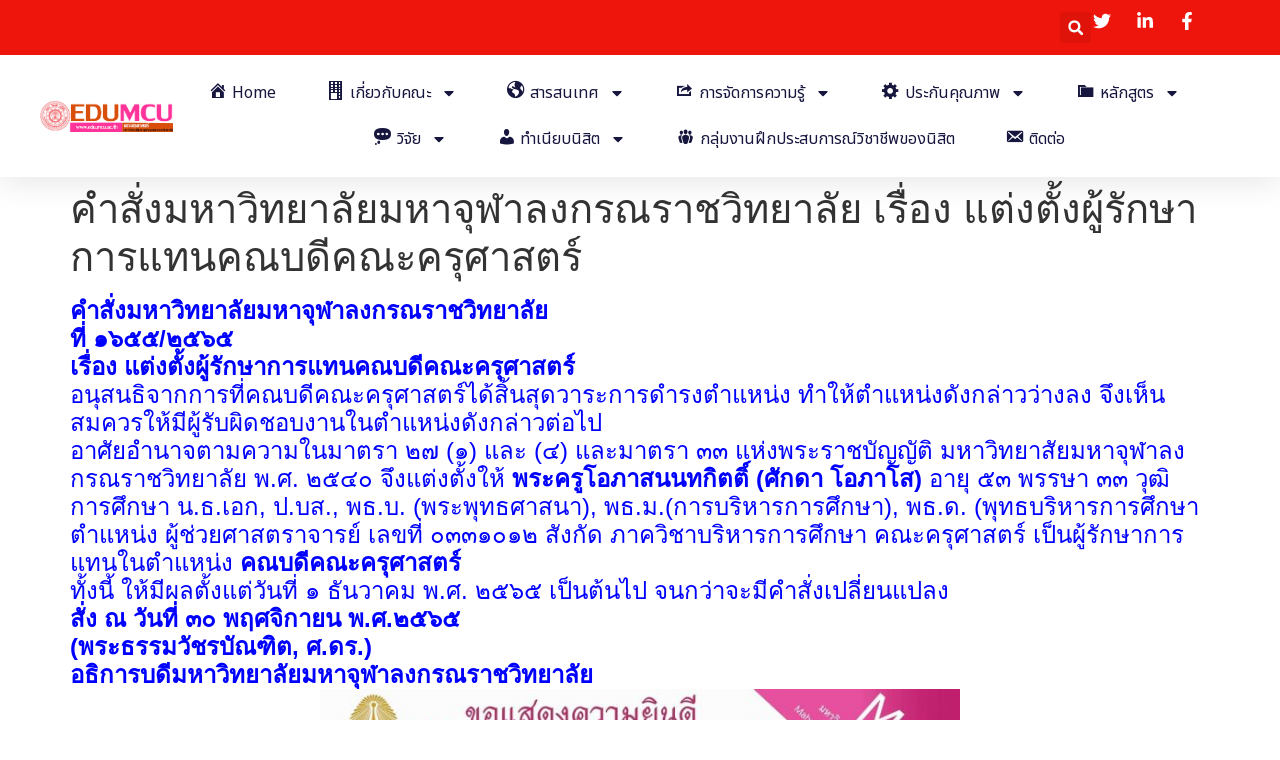

--- FILE ---
content_type: text/html; charset=UTF-8
request_url: https://edu.mcu.ac.th/main/?p=7477
body_size: 113261
content:
<!doctype html>
<html lang="th">
<head>
	<meta charset="UTF-8">
	<meta name="viewport" content="width=device-width, initial-scale=1">
	<link rel="profile" href="https://gmpg.org/xfn/11">
	<title>คำสั่งมหาวิทยาลัยมหาจุฬาลงกรณราชวิทยาลัย เรื่อง แต่งตั้งผู้รักษาการแทนคณบดีคณะครุศาสตร์ &#8211; คณะครุศาสตร์ มหาวิทยาลัยมหาจุฬาลงกรณราชวิทยาลัย</title>
<meta name='robots' content='max-image-preview:large' />
<link rel="alternate" type="application/rss+xml" title="คณะครุศาสตร์ มหาวิทยาลัยมหาจุฬาลงกรณราชวิทยาลัย &raquo; ฟีด" href="https://edu.mcu.ac.th/main/?feed=rss2" />
<link rel="alternate" type="application/rss+xml" title="คณะครุศาสตร์ มหาวิทยาลัยมหาจุฬาลงกรณราชวิทยาลัย &raquo; ฟีดความเห็น" href="https://edu.mcu.ac.th/main/?feed=comments-rss2" />
<link rel="alternate" type="application/rss+xml" title="คณะครุศาสตร์ มหาวิทยาลัยมหาจุฬาลงกรณราชวิทยาลัย &raquo; คำสั่งมหาวิทยาลัยมหาจุฬาลงกรณราชวิทยาลัย เรื่อง แต่งตั้งผู้รักษาการแทนคณบดีคณะครุศาสตร์ ฟีดความเห็น" href="https://edu.mcu.ac.th/main/?feed=rss2&#038;p=7477" />
<script>
window._wpemojiSettings = {"baseUrl":"https:\/\/s.w.org\/images\/core\/emoji\/15.0.3\/72x72\/","ext":".png","svgUrl":"https:\/\/s.w.org\/images\/core\/emoji\/15.0.3\/svg\/","svgExt":".svg","source":{"concatemoji":"https:\/\/edu.mcu.ac.th\/main\/wp-includes\/js\/wp-emoji-release.min.js?ver=6.6.1"}};
/*! This file is auto-generated */
!function(i,n){var o,s,e;function c(e){try{var t={supportTests:e,timestamp:(new Date).valueOf()};sessionStorage.setItem(o,JSON.stringify(t))}catch(e){}}function p(e,t,n){e.clearRect(0,0,e.canvas.width,e.canvas.height),e.fillText(t,0,0);var t=new Uint32Array(e.getImageData(0,0,e.canvas.width,e.canvas.height).data),r=(e.clearRect(0,0,e.canvas.width,e.canvas.height),e.fillText(n,0,0),new Uint32Array(e.getImageData(0,0,e.canvas.width,e.canvas.height).data));return t.every(function(e,t){return e===r[t]})}function u(e,t,n){switch(t){case"flag":return n(e,"\ud83c\udff3\ufe0f\u200d\u26a7\ufe0f","\ud83c\udff3\ufe0f\u200b\u26a7\ufe0f")?!1:!n(e,"\ud83c\uddfa\ud83c\uddf3","\ud83c\uddfa\u200b\ud83c\uddf3")&&!n(e,"\ud83c\udff4\udb40\udc67\udb40\udc62\udb40\udc65\udb40\udc6e\udb40\udc67\udb40\udc7f","\ud83c\udff4\u200b\udb40\udc67\u200b\udb40\udc62\u200b\udb40\udc65\u200b\udb40\udc6e\u200b\udb40\udc67\u200b\udb40\udc7f");case"emoji":return!n(e,"\ud83d\udc26\u200d\u2b1b","\ud83d\udc26\u200b\u2b1b")}return!1}function f(e,t,n){var r="undefined"!=typeof WorkerGlobalScope&&self instanceof WorkerGlobalScope?new OffscreenCanvas(300,150):i.createElement("canvas"),a=r.getContext("2d",{willReadFrequently:!0}),o=(a.textBaseline="top",a.font="600 32px Arial",{});return e.forEach(function(e){o[e]=t(a,e,n)}),o}function t(e){var t=i.createElement("script");t.src=e,t.defer=!0,i.head.appendChild(t)}"undefined"!=typeof Promise&&(o="wpEmojiSettingsSupports",s=["flag","emoji"],n.supports={everything:!0,everythingExceptFlag:!0},e=new Promise(function(e){i.addEventListener("DOMContentLoaded",e,{once:!0})}),new Promise(function(t){var n=function(){try{var e=JSON.parse(sessionStorage.getItem(o));if("object"==typeof e&&"number"==typeof e.timestamp&&(new Date).valueOf()<e.timestamp+604800&&"object"==typeof e.supportTests)return e.supportTests}catch(e){}return null}();if(!n){if("undefined"!=typeof Worker&&"undefined"!=typeof OffscreenCanvas&&"undefined"!=typeof URL&&URL.createObjectURL&&"undefined"!=typeof Blob)try{var e="postMessage("+f.toString()+"("+[JSON.stringify(s),u.toString(),p.toString()].join(",")+"));",r=new Blob([e],{type:"text/javascript"}),a=new Worker(URL.createObjectURL(r),{name:"wpTestEmojiSupports"});return void(a.onmessage=function(e){c(n=e.data),a.terminate(),t(n)})}catch(e){}c(n=f(s,u,p))}t(n)}).then(function(e){for(var t in e)n.supports[t]=e[t],n.supports.everything=n.supports.everything&&n.supports[t],"flag"!==t&&(n.supports.everythingExceptFlag=n.supports.everythingExceptFlag&&n.supports[t]);n.supports.everythingExceptFlag=n.supports.everythingExceptFlag&&!n.supports.flag,n.DOMReady=!1,n.readyCallback=function(){n.DOMReady=!0}}).then(function(){return e}).then(function(){var e;n.supports.everything||(n.readyCallback(),(e=n.source||{}).concatemoji?t(e.concatemoji):e.wpemoji&&e.twemoji&&(t(e.twemoji),t(e.wpemoji)))}))}((window,document),window._wpemojiSettings);
</script>
<link rel='stylesheet' id='dashicons-css' href='https://edu.mcu.ac.th/main/wp-includes/css/dashicons.min.css?ver=6.6.1' media='all' />
<link rel='stylesheet' id='menu-icons-extra-css' href='https://edu.mcu.ac.th/main/wp-content/plugins/menu-icons/css/extra.min.css?ver=0.10.2' media='all' />
<style id='wp-emoji-styles-inline-css'>

	img.wp-smiley, img.emoji {
		display: inline !important;
		border: none !important;
		box-shadow: none !important;
		height: 1em !important;
		width: 1em !important;
		margin: 0 0.07em !important;
		vertical-align: -0.1em !important;
		background: none !important;
		padding: 0 !important;
	}
</style>
<link rel='stylesheet' id='wp-block-library-css' href='https://edu.mcu.ac.th/main/wp-includes/css/dist/block-library/style.min.css?ver=6.6.1' media='all' />
<style id='classic-theme-styles-inline-css'>
/*! This file is auto-generated */
.wp-block-button__link{color:#fff;background-color:#32373c;border-radius:9999px;box-shadow:none;text-decoration:none;padding:calc(.667em + 2px) calc(1.333em + 2px);font-size:1.125em}.wp-block-file__button{background:#32373c;color:#fff;text-decoration:none}
</style>
<style id='global-styles-inline-css'>
:root{--wp--preset--aspect-ratio--square: 1;--wp--preset--aspect-ratio--4-3: 4/3;--wp--preset--aspect-ratio--3-4: 3/4;--wp--preset--aspect-ratio--3-2: 3/2;--wp--preset--aspect-ratio--2-3: 2/3;--wp--preset--aspect-ratio--16-9: 16/9;--wp--preset--aspect-ratio--9-16: 9/16;--wp--preset--color--black: #000000;--wp--preset--color--cyan-bluish-gray: #abb8c3;--wp--preset--color--white: #ffffff;--wp--preset--color--pale-pink: #f78da7;--wp--preset--color--vivid-red: #cf2e2e;--wp--preset--color--luminous-vivid-orange: #ff6900;--wp--preset--color--luminous-vivid-amber: #fcb900;--wp--preset--color--light-green-cyan: #7bdcb5;--wp--preset--color--vivid-green-cyan: #00d084;--wp--preset--color--pale-cyan-blue: #8ed1fc;--wp--preset--color--vivid-cyan-blue: #0693e3;--wp--preset--color--vivid-purple: #9b51e0;--wp--preset--gradient--vivid-cyan-blue-to-vivid-purple: linear-gradient(135deg,rgba(6,147,227,1) 0%,rgb(155,81,224) 100%);--wp--preset--gradient--light-green-cyan-to-vivid-green-cyan: linear-gradient(135deg,rgb(122,220,180) 0%,rgb(0,208,130) 100%);--wp--preset--gradient--luminous-vivid-amber-to-luminous-vivid-orange: linear-gradient(135deg,rgba(252,185,0,1) 0%,rgba(255,105,0,1) 100%);--wp--preset--gradient--luminous-vivid-orange-to-vivid-red: linear-gradient(135deg,rgba(255,105,0,1) 0%,rgb(207,46,46) 100%);--wp--preset--gradient--very-light-gray-to-cyan-bluish-gray: linear-gradient(135deg,rgb(238,238,238) 0%,rgb(169,184,195) 100%);--wp--preset--gradient--cool-to-warm-spectrum: linear-gradient(135deg,rgb(74,234,220) 0%,rgb(151,120,209) 20%,rgb(207,42,186) 40%,rgb(238,44,130) 60%,rgb(251,105,98) 80%,rgb(254,248,76) 100%);--wp--preset--gradient--blush-light-purple: linear-gradient(135deg,rgb(255,206,236) 0%,rgb(152,150,240) 100%);--wp--preset--gradient--blush-bordeaux: linear-gradient(135deg,rgb(254,205,165) 0%,rgb(254,45,45) 50%,rgb(107,0,62) 100%);--wp--preset--gradient--luminous-dusk: linear-gradient(135deg,rgb(255,203,112) 0%,rgb(199,81,192) 50%,rgb(65,88,208) 100%);--wp--preset--gradient--pale-ocean: linear-gradient(135deg,rgb(255,245,203) 0%,rgb(182,227,212) 50%,rgb(51,167,181) 100%);--wp--preset--gradient--electric-grass: linear-gradient(135deg,rgb(202,248,128) 0%,rgb(113,206,126) 100%);--wp--preset--gradient--midnight: linear-gradient(135deg,rgb(2,3,129) 0%,rgb(40,116,252) 100%);--wp--preset--font-size--small: 13px;--wp--preset--font-size--medium: 20px;--wp--preset--font-size--large: 36px;--wp--preset--font-size--x-large: 42px;--wp--preset--spacing--20: 0.44rem;--wp--preset--spacing--30: 0.67rem;--wp--preset--spacing--40: 1rem;--wp--preset--spacing--50: 1.5rem;--wp--preset--spacing--60: 2.25rem;--wp--preset--spacing--70: 3.38rem;--wp--preset--spacing--80: 5.06rem;--wp--preset--shadow--natural: 6px 6px 9px rgba(0, 0, 0, 0.2);--wp--preset--shadow--deep: 12px 12px 50px rgba(0, 0, 0, 0.4);--wp--preset--shadow--sharp: 6px 6px 0px rgba(0, 0, 0, 0.2);--wp--preset--shadow--outlined: 6px 6px 0px -3px rgba(255, 255, 255, 1), 6px 6px rgba(0, 0, 0, 1);--wp--preset--shadow--crisp: 6px 6px 0px rgba(0, 0, 0, 1);}:where(.is-layout-flex){gap: 0.5em;}:where(.is-layout-grid){gap: 0.5em;}body .is-layout-flex{display: flex;}.is-layout-flex{flex-wrap: wrap;align-items: center;}.is-layout-flex > :is(*, div){margin: 0;}body .is-layout-grid{display: grid;}.is-layout-grid > :is(*, div){margin: 0;}:where(.wp-block-columns.is-layout-flex){gap: 2em;}:where(.wp-block-columns.is-layout-grid){gap: 2em;}:where(.wp-block-post-template.is-layout-flex){gap: 1.25em;}:where(.wp-block-post-template.is-layout-grid){gap: 1.25em;}.has-black-color{color: var(--wp--preset--color--black) !important;}.has-cyan-bluish-gray-color{color: var(--wp--preset--color--cyan-bluish-gray) !important;}.has-white-color{color: var(--wp--preset--color--white) !important;}.has-pale-pink-color{color: var(--wp--preset--color--pale-pink) !important;}.has-vivid-red-color{color: var(--wp--preset--color--vivid-red) !important;}.has-luminous-vivid-orange-color{color: var(--wp--preset--color--luminous-vivid-orange) !important;}.has-luminous-vivid-amber-color{color: var(--wp--preset--color--luminous-vivid-amber) !important;}.has-light-green-cyan-color{color: var(--wp--preset--color--light-green-cyan) !important;}.has-vivid-green-cyan-color{color: var(--wp--preset--color--vivid-green-cyan) !important;}.has-pale-cyan-blue-color{color: var(--wp--preset--color--pale-cyan-blue) !important;}.has-vivid-cyan-blue-color{color: var(--wp--preset--color--vivid-cyan-blue) !important;}.has-vivid-purple-color{color: var(--wp--preset--color--vivid-purple) !important;}.has-black-background-color{background-color: var(--wp--preset--color--black) !important;}.has-cyan-bluish-gray-background-color{background-color: var(--wp--preset--color--cyan-bluish-gray) !important;}.has-white-background-color{background-color: var(--wp--preset--color--white) !important;}.has-pale-pink-background-color{background-color: var(--wp--preset--color--pale-pink) !important;}.has-vivid-red-background-color{background-color: var(--wp--preset--color--vivid-red) !important;}.has-luminous-vivid-orange-background-color{background-color: var(--wp--preset--color--luminous-vivid-orange) !important;}.has-luminous-vivid-amber-background-color{background-color: var(--wp--preset--color--luminous-vivid-amber) !important;}.has-light-green-cyan-background-color{background-color: var(--wp--preset--color--light-green-cyan) !important;}.has-vivid-green-cyan-background-color{background-color: var(--wp--preset--color--vivid-green-cyan) !important;}.has-pale-cyan-blue-background-color{background-color: var(--wp--preset--color--pale-cyan-blue) !important;}.has-vivid-cyan-blue-background-color{background-color: var(--wp--preset--color--vivid-cyan-blue) !important;}.has-vivid-purple-background-color{background-color: var(--wp--preset--color--vivid-purple) !important;}.has-black-border-color{border-color: var(--wp--preset--color--black) !important;}.has-cyan-bluish-gray-border-color{border-color: var(--wp--preset--color--cyan-bluish-gray) !important;}.has-white-border-color{border-color: var(--wp--preset--color--white) !important;}.has-pale-pink-border-color{border-color: var(--wp--preset--color--pale-pink) !important;}.has-vivid-red-border-color{border-color: var(--wp--preset--color--vivid-red) !important;}.has-luminous-vivid-orange-border-color{border-color: var(--wp--preset--color--luminous-vivid-orange) !important;}.has-luminous-vivid-amber-border-color{border-color: var(--wp--preset--color--luminous-vivid-amber) !important;}.has-light-green-cyan-border-color{border-color: var(--wp--preset--color--light-green-cyan) !important;}.has-vivid-green-cyan-border-color{border-color: var(--wp--preset--color--vivid-green-cyan) !important;}.has-pale-cyan-blue-border-color{border-color: var(--wp--preset--color--pale-cyan-blue) !important;}.has-vivid-cyan-blue-border-color{border-color: var(--wp--preset--color--vivid-cyan-blue) !important;}.has-vivid-purple-border-color{border-color: var(--wp--preset--color--vivid-purple) !important;}.has-vivid-cyan-blue-to-vivid-purple-gradient-background{background: var(--wp--preset--gradient--vivid-cyan-blue-to-vivid-purple) !important;}.has-light-green-cyan-to-vivid-green-cyan-gradient-background{background: var(--wp--preset--gradient--light-green-cyan-to-vivid-green-cyan) !important;}.has-luminous-vivid-amber-to-luminous-vivid-orange-gradient-background{background: var(--wp--preset--gradient--luminous-vivid-amber-to-luminous-vivid-orange) !important;}.has-luminous-vivid-orange-to-vivid-red-gradient-background{background: var(--wp--preset--gradient--luminous-vivid-orange-to-vivid-red) !important;}.has-very-light-gray-to-cyan-bluish-gray-gradient-background{background: var(--wp--preset--gradient--very-light-gray-to-cyan-bluish-gray) !important;}.has-cool-to-warm-spectrum-gradient-background{background: var(--wp--preset--gradient--cool-to-warm-spectrum) !important;}.has-blush-light-purple-gradient-background{background: var(--wp--preset--gradient--blush-light-purple) !important;}.has-blush-bordeaux-gradient-background{background: var(--wp--preset--gradient--blush-bordeaux) !important;}.has-luminous-dusk-gradient-background{background: var(--wp--preset--gradient--luminous-dusk) !important;}.has-pale-ocean-gradient-background{background: var(--wp--preset--gradient--pale-ocean) !important;}.has-electric-grass-gradient-background{background: var(--wp--preset--gradient--electric-grass) !important;}.has-midnight-gradient-background{background: var(--wp--preset--gradient--midnight) !important;}.has-small-font-size{font-size: var(--wp--preset--font-size--small) !important;}.has-medium-font-size{font-size: var(--wp--preset--font-size--medium) !important;}.has-large-font-size{font-size: var(--wp--preset--font-size--large) !important;}.has-x-large-font-size{font-size: var(--wp--preset--font-size--x-large) !important;}
:where(.wp-block-post-template.is-layout-flex){gap: 1.25em;}:where(.wp-block-post-template.is-layout-grid){gap: 1.25em;}
:where(.wp-block-columns.is-layout-flex){gap: 2em;}:where(.wp-block-columns.is-layout-grid){gap: 2em;}
:root :where(.wp-block-pullquote){font-size: 1.5em;line-height: 1.6;}
</style>
<link rel='stylesheet' id='contact-form-7-css' href='https://edu.mcu.ac.th/main/wp-content/plugins/contact-form-7/includes/css/styles.css?ver=4.7' media='all' />
<link rel='stylesheet' id='font-awesome-css' href='https://edu.mcu.ac.th/main/wp-content/plugins/menu-icons/includes/library/icon-picker/css/types/font-awesome.min.css?ver=4.6.1' media='all' />
<link rel='stylesheet' id='wpdm-bootstrap-css' href='https://edu.mcu.ac.th/main/wp-content/plugins/download-manager/assets/bootstrap/css/bootstrap.css?ver=6.6.1' media='all' />
<link rel='stylesheet' id='wpdm-front-css' href='https://edu.mcu.ac.th/main/wp-content/plugins/download-manager/assets/css/front.css?ver=6.6.1' media='all' />
<link rel='stylesheet' id='rs-plugin-settings-css' href='https://edu.mcu.ac.th/main/wp-content/plugins/revslider/public/assets/css/settings.css?ver=5.4.1' media='all' />
<style id='rs-plugin-settings-inline-css'>
#rs-demo-id {}
</style>
<link rel='stylesheet' id='staff-directory-css-css' href='https://edu.mcu.ac.th/main/wp-content/plugins/staff-directory-pro/assets/css/staff-directory.css?ver=6.6.1' media='all' />
<link rel='stylesheet' id='rt-tpg-css-css' href='https://edu.mcu.ac.th/main/wp-content/plugins/the-post-grid/assets/css/thepostgrid.css?ver=1.6' media='all' />
<link rel='stylesheet' id='dlm-frontend-css' href='https://edu.mcu.ac.th/main/wp-content/plugins/download-monitor/assets/css/frontend.css?ver=6.6.1' media='all' />
<link rel='stylesheet' id='hello-elementor-css' href='https://edu.mcu.ac.th/main/wp-content/themes/hello-elementor/style.min.css?ver=3.1.1' media='all' />
<link rel='stylesheet' id='hello-elementor-theme-style-css' href='https://edu.mcu.ac.th/main/wp-content/themes/hello-elementor/theme.min.css?ver=3.1.1' media='all' />
<link rel='stylesheet' id='hello-elementor-header-footer-css' href='https://edu.mcu.ac.th/main/wp-content/themes/hello-elementor/header-footer.min.css?ver=3.1.1' media='all' />
<link rel='stylesheet' id='elementor-frontend-css' href='https://edu.mcu.ac.th/main/wp-content/plugins/elementor/assets/css/frontend-lite.min.css?ver=3.23.4' media='all' />
<link rel='stylesheet' id='elementor-post-13138-css' href='https://edu.mcu.ac.th/main/wp-content/uploads/elementor/css/post-13138.css?ver=1723371209' media='all' />
<link rel='stylesheet' id='swiper-css' href='https://edu.mcu.ac.th/main/wp-content/plugins/elementor/assets/lib/swiper/v8/css/swiper.min.css?ver=8.4.5' media='all' />
<link rel='stylesheet' id='elementor-pro-css' href='https://edu.mcu.ac.th/main/wp-content/plugins/elementor-pro/assets/css/frontend-lite.min.css?ver=3.23.0' media='all' />
<link rel='stylesheet' id='elementor-global-css' href='https://edu.mcu.ac.th/main/wp-content/uploads/elementor/css/global.css?ver=1723371210' media='all' />
<link rel='stylesheet' id='elementor-post-13143-css' href='https://edu.mcu.ac.th/main/wp-content/uploads/elementor/css/post-13143.css?ver=1723564191' media='all' />
<link rel='stylesheet' id='elementor-post-13270-css' href='https://edu.mcu.ac.th/main/wp-content/uploads/elementor/css/post-13270.css?ver=1724318237' media='all' />
<link rel='stylesheet' id='cyclone-template-style-dark-0-css' href='https://edu.mcu.ac.th/main/wp-content/plugins/cyclone-slider-2/templates/dark/style.css?ver=2.13.0' media='all' />
<link rel='stylesheet' id='cyclone-template-style-default-0-css' href='https://edu.mcu.ac.th/main/wp-content/plugins/cyclone-slider-2/templates/default/style.css?ver=2.13.0' media='all' />
<link rel='stylesheet' id='cyclone-template-style-standard-0-css' href='https://edu.mcu.ac.th/main/wp-content/plugins/cyclone-slider-2/templates/standard/style.css?ver=2.13.0' media='all' />
<link rel='stylesheet' id='cyclone-template-style-thumbnails-0-css' href='https://edu.mcu.ac.th/main/wp-content/plugins/cyclone-slider-2/templates/thumbnails/style.css?ver=2.13.0' media='all' />
<link rel='stylesheet' id='google-fonts-1-css' href='https://fonts.googleapis.com/css?family=Noto+Sans+Thai%3A100%2C100italic%2C200%2C200italic%2C300%2C300italic%2C400%2C400italic%2C500%2C500italic%2C600%2C600italic%2C700%2C700italic%2C800%2C800italic%2C900%2C900italic%7CMontserrat%3A100%2C100italic%2C200%2C200italic%2C300%2C300italic%2C400%2C400italic%2C500%2C500italic%2C600%2C600italic%2C700%2C700italic%2C800%2C800italic%2C900%2C900italic&#038;display=swap&#038;ver=6.6.1' media='all' />
<link rel="preconnect" href="https://fonts.gstatic.com/" crossorigin><script src="https://edu.mcu.ac.th/main/wp-includes/js/jquery/jquery.min.js?ver=3.7.1" id="jquery-core-js"></script>
<script src="https://edu.mcu.ac.th/main/wp-includes/js/jquery/jquery-migrate.min.js?ver=3.4.1" id="jquery-migrate-js"></script>
<script src="https://edu.mcu.ac.th/main/wp-content/plugins/download-manager/assets/bootstrap/js/bootstrap.min.js?ver=6.6.1" id="wpdm-bootstrap-js"></script>
<script src="https://edu.mcu.ac.th/main/wp-content/plugins/download-manager/assets/js/front.js?ver=6.6.1" id="frontjs-js"></script>
<script src="https://edu.mcu.ac.th/main/wp-content/plugins/download-manager/assets/js/chosen.jquery.min.js?ver=6.6.1" id="jquery-choosen-js"></script>
<script src="https://edu.mcu.ac.th/main/wp-content/plugins/revslider/public/assets/js/jquery.themepunch.tools.min.js?ver=5.4.1" id="tp-tools-js"></script>
<script src="https://edu.mcu.ac.th/main/wp-content/plugins/revslider/public/assets/js/jquery.themepunch.revolution.min.js?ver=5.4.1" id="revmin-js"></script>
<meta name="generator" content="WordPress Download Manager 2.9.50" />
<link rel="https://api.w.org/" href="https://edu.mcu.ac.th/main/index.php?rest_route=/" /><link rel="alternate" title="JSON" type="application/json" href="https://edu.mcu.ac.th/main/index.php?rest_route=/wp/v2/posts/7477" /><link rel="EditURI" type="application/rsd+xml" title="RSD" href="https://edu.mcu.ac.th/main/xmlrpc.php?rsd" />
<link rel="canonical" href="https://edu.mcu.ac.th/main/?p=7477" />
<link rel='shortlink' href='https://edu.mcu.ac.th/main/?p=7477' />
<link rel="alternate" title="oEmbed (JSON)" type="application/json+oembed" href="https://edu.mcu.ac.th/main/index.php?rest_route=%2Foembed%2F1.0%2Fembed&#038;url=https%3A%2F%2Fedu.mcu.ac.th%2Fmain%2F%3Fp%3D7477" />
<link rel="alternate" title="oEmbed (XML)" type="text/xml+oembed" href="https://edu.mcu.ac.th/main/index.php?rest_route=%2Foembed%2F1.0%2Fembed&#038;url=https%3A%2F%2Fedu.mcu.ac.th%2Fmain%2F%3Fp%3D7477&#038;format=xml" />

        <script>
            var wpdm_site_url = 'https://edu.mcu.ac.th/main/';
            var wpdm_home_url = 'https://edu.mcu.ac.th/main/';
            var ajax_url = 'https://edu.mcu.ac.th/main/wp-admin/admin-ajax.php';
        </script>


        <style type="text/css" media="screen"></style><meta name="generator" content="Elementor 3.23.4; features: e_optimized_css_loading, e_font_icon_svg, additional_custom_breakpoints, e_optimized_control_loading, e_lazyload, e_element_cache; settings: css_print_method-external, google_font-enabled, font_display-swap">
<meta name="generator" content="Powered by Visual Composer - drag and drop page builder for WordPress."/>
<!--[if lte IE 9]><link rel="stylesheet" type="text/css" href="https://edu.mcu.ac.th/main/wp-content/plugins/js_composer/assets/css/vc_lte_ie9.min.css" media="screen"><![endif]-->			<style>
				.e-con.e-parent:nth-of-type(n+4):not(.e-lazyloaded):not(.e-no-lazyload),
				.e-con.e-parent:nth-of-type(n+4):not(.e-lazyloaded):not(.e-no-lazyload) * {
					background-image: none !important;
				}
				@media screen and (max-height: 1024px) {
					.e-con.e-parent:nth-of-type(n+3):not(.e-lazyloaded):not(.e-no-lazyload),
					.e-con.e-parent:nth-of-type(n+3):not(.e-lazyloaded):not(.e-no-lazyload) * {
						background-image: none !important;
					}
				}
				@media screen and (max-height: 640px) {
					.e-con.e-parent:nth-of-type(n+2):not(.e-lazyloaded):not(.e-no-lazyload),
					.e-con.e-parent:nth-of-type(n+2):not(.e-lazyloaded):not(.e-no-lazyload) * {
						background-image: none !important;
					}
				}
			</style>
			<meta name="generator" content="Powered by Slider Revolution 5.4.1 - responsive, Mobile-Friendly Slider Plugin for WordPress with comfortable drag and drop interface." />
<noscript><style type="text/css"> .wpb_animate_when_almost_visible { opacity: 1; }</style></noscript></head>
<body class="post-template-default single single-post postid-7477 single-format-standard wpb-js-composer js-comp-ver-5.1.1 vc_responsive elementor-default elementor-kit-13138">


<a class="skip-link screen-reader-text" href="#content">Skip to content</a>

		<header data-elementor-type="header" data-elementor-id="13143" class="elementor elementor-13143 elementor-location-header" data-elementor-post-type="elementor_library">
			<div class="elementor-element elementor-element-4f7f0e10 e-con-full e-flex e-con e-parent" data-id="4f7f0e10" data-element_type="container" id="header_pop" data-settings="{&quot;sticky&quot;:&quot;top&quot;,&quot;sticky_on&quot;:[&quot;desktop&quot;,&quot;tablet&quot;,&quot;mobile&quot;],&quot;sticky_offset&quot;:0,&quot;sticky_effects_offset&quot;:0}">
		<div class="elementor-element elementor-element-3bee187d e-flex e-con-boxed e-con e-child" data-id="3bee187d" data-element_type="container" data-settings="{&quot;background_background&quot;:&quot;classic&quot;}">
					<div class="e-con-inner">
		<div class="elementor-element elementor-element-6623d99d elementor-hidden-mobile e-con-full e-flex e-con e-child" data-id="6623d99d" data-element_type="container">
				</div>
		<div class="elementor-element elementor-element-59e15100 e-con-full e-flex e-con e-child" data-id="59e15100" data-element_type="container">
				<div class="elementor-element elementor-element-6a6f7e71 elementor-search-form--skin-full_screen elementor-widget elementor-widget-search-form" data-id="6a6f7e71" data-element_type="widget" data-settings="{&quot;skin&quot;:&quot;full_screen&quot;}" data-widget_type="search-form.default">
				<div class="elementor-widget-container">
			<link rel="stylesheet" href="https://edu.mcu.ac.th/main/wp-content/plugins/elementor-pro/assets/css/widget-theme-elements.min.css?ver=1723260896">		<search role="search">
			<form class="elementor-search-form" action="https://edu.mcu.ac.th/main" method="get">
												<div class="elementor-search-form__toggle" tabindex="0" role="button">
					<div class="e-font-icon-svg-container"><svg aria-hidden="true" class="e-font-icon-svg e-fas-search" viewBox="0 0 512 512" xmlns="http://www.w3.org/2000/svg"><path d="M505 442.7L405.3 343c-4.5-4.5-10.6-7-17-7H372c27.6-35.3 44-79.7 44-128C416 93.1 322.9 0 208 0S0 93.1 0 208s93.1 208 208 208c48.3 0 92.7-16.4 128-44v16.3c0 6.4 2.5 12.5 7 17l99.7 99.7c9.4 9.4 24.6 9.4 33.9 0l28.3-28.3c9.4-9.4 9.4-24.6.1-34zM208 336c-70.7 0-128-57.2-128-128 0-70.7 57.2-128 128-128 70.7 0 128 57.2 128 128 0 70.7-57.2 128-128 128z"></path></svg></div>					<span class="elementor-screen-only">Search</span>
				</div>
								<div class="elementor-search-form__container">
					<label class="elementor-screen-only" for="elementor-search-form-6a6f7e71">Search</label>

					
					<input id="elementor-search-form-6a6f7e71" placeholder="" class="elementor-search-form__input" type="search" name="s" value="">
					
					
										<div class="dialog-lightbox-close-button dialog-close-button" role="button" tabindex="0">
						<svg aria-hidden="true" class="e-font-icon-svg e-eicon-close" viewBox="0 0 1000 1000" xmlns="http://www.w3.org/2000/svg"><path d="M742 167L500 408 258 167C246 154 233 150 217 150 196 150 179 158 167 167 154 179 150 196 150 212 150 229 154 242 171 254L408 500 167 742C138 771 138 800 167 829 196 858 225 858 254 829L496 587 738 829C750 842 767 846 783 846 800 846 817 842 829 829 842 817 846 804 846 783 846 767 842 750 829 737L588 500 833 258C863 229 863 200 833 171 804 137 775 137 742 167Z"></path></svg>						<span class="elementor-screen-only">Close this search box.</span>
					</div>
									</div>
			</form>
		</search>
				</div>
				</div>
				<div class="elementor-element elementor-element-74fc2ade elementor-icon-list--layout-inline elementor-align-right elementor-mobile-align-left elementor-list-item-link-full_width elementor-widget elementor-widget-icon-list" data-id="74fc2ade" data-element_type="widget" data-widget_type="icon-list.default">
				<div class="elementor-widget-container">
			<link rel="stylesheet" href="https://edu.mcu.ac.th/main/wp-content/plugins/elementor/assets/css/widget-icon-list.min.css">		<ul class="elementor-icon-list-items elementor-inline-items">
							<li class="elementor-icon-list-item elementor-inline-item">
											<span class="elementor-icon-list-icon">
							<svg aria-hidden="true" class="e-font-icon-svg e-fab-twitter" viewBox="0 0 512 512" xmlns="http://www.w3.org/2000/svg"><path d="M459.37 151.716c.325 4.548.325 9.097.325 13.645 0 138.72-105.583 298.558-298.558 298.558-59.452 0-114.68-17.219-161.137-47.106 8.447.974 16.568 1.299 25.34 1.299 49.055 0 94.213-16.568 130.274-44.832-46.132-.975-84.792-31.188-98.112-72.772 6.498.974 12.995 1.624 19.818 1.624 9.421 0 18.843-1.3 27.614-3.573-48.081-9.747-84.143-51.98-84.143-102.985v-1.299c13.969 7.797 30.214 12.67 47.431 13.319-28.264-18.843-46.781-51.005-46.781-87.391 0-19.492 5.197-37.36 14.294-52.954 51.655 63.675 129.3 105.258 216.365 109.807-1.624-7.797-2.599-15.918-2.599-24.04 0-57.828 46.782-104.934 104.934-104.934 30.213 0 57.502 12.67 76.67 33.137 23.715-4.548 46.456-13.32 66.599-25.34-7.798 24.366-24.366 44.833-46.132 57.827 21.117-2.273 41.584-8.122 60.426-16.243-14.292 20.791-32.161 39.308-52.628 54.253z"></path></svg>						</span>
										<span class="elementor-icon-list-text"></span>
									</li>
								<li class="elementor-icon-list-item elementor-inline-item">
											<span class="elementor-icon-list-icon">
							<svg aria-hidden="true" class="e-font-icon-svg e-fab-linkedin-in" viewBox="0 0 448 512" xmlns="http://www.w3.org/2000/svg"><path d="M100.28 448H7.4V148.9h92.88zM53.79 108.1C24.09 108.1 0 83.5 0 53.8a53.79 53.79 0 0 1 107.58 0c0 29.7-24.1 54.3-53.79 54.3zM447.9 448h-92.68V302.4c0-34.7-.7-79.2-48.29-79.2-48.29 0-55.69 37.7-55.69 76.7V448h-92.78V148.9h89.08v40.8h1.3c12.4-23.5 42.69-48.3 87.88-48.3 94 0 111.28 61.9 111.28 142.3V448z"></path></svg>						</span>
										<span class="elementor-icon-list-text"></span>
									</li>
								<li class="elementor-icon-list-item elementor-inline-item">
											<a href="https://www.facebook.com/profile.php?id=61553918055970">

												<span class="elementor-icon-list-icon">
							<svg aria-hidden="true" class="e-font-icon-svg e-fab-facebook-f" viewBox="0 0 320 512" xmlns="http://www.w3.org/2000/svg"><path d="M279.14 288l14.22-92.66h-88.91v-60.13c0-25.35 12.42-50.06 52.24-50.06h40.42V6.26S260.43 0 225.36 0c-73.22 0-121.08 44.38-121.08 124.72v70.62H22.89V288h81.39v224h100.17V288z"></path></svg>						</span>
										<span class="elementor-icon-list-text"></span>
											</a>
									</li>
						</ul>
				</div>
				</div>
				</div>
					</div>
				</div>
		<div class="elementor-element elementor-element-7eeabc75 e-flex e-con-boxed e-con e-child" data-id="7eeabc75" data-element_type="container" data-settings="{&quot;background_background&quot;:&quot;classic&quot;}">
					<div class="e-con-inner">
				<div class="elementor-element elementor-element-146972e elementor-widget elementor-widget-image" data-id="146972e" data-element_type="widget" data-widget_type="image.default">
				<div class="elementor-widget-container">
			<style>/*! elementor - v3.23.0 - 05-08-2024 */
.elementor-widget-image{text-align:center}.elementor-widget-image a{display:inline-block}.elementor-widget-image a img[src$=".svg"]{width:48px}.elementor-widget-image img{vertical-align:middle;display:inline-block}</style>											<a href="https://edu.mcu.ac.th/main">
							<img width="359" height="86" src="https://edu.mcu.ac.th/main/wp-content/uploads/2023/12/edu-logo-2.png" class="attachment-large size-large wp-image-9175" alt="" srcset="https://edu.mcu.ac.th/main/wp-content/uploads/2023/12/edu-logo-2.png 359w, https://edu.mcu.ac.th/main/wp-content/uploads/2023/12/edu-logo-2-300x72.png 300w, https://edu.mcu.ac.th/main/wp-content/uploads/2023/12/edu-logo-2-160x38.png 160w, https://edu.mcu.ac.th/main/wp-content/uploads/2023/12/edu-logo-2-356x86.png 356w" sizes="(max-width: 359px) 100vw, 359px" />								</a>
													</div>
				</div>
				<div class="elementor-element elementor-element-5d0a53d0 elementor-nav-menu__align-center elementor-nav-menu--stretch elementor-nav-menu__text-align-center elementor-nav-menu--dropdown-tablet elementor-nav-menu--toggle elementor-nav-menu--burger elementor-widget elementor-widget-nav-menu" data-id="5d0a53d0" data-element_type="widget" data-settings="{&quot;full_width&quot;:&quot;stretch&quot;,&quot;layout&quot;:&quot;horizontal&quot;,&quot;submenu_icon&quot;:{&quot;value&quot;:&quot;&lt;svg class=\&quot;e-font-icon-svg e-fas-caret-down\&quot; viewBox=\&quot;0 0 320 512\&quot; xmlns=\&quot;http:\/\/www.w3.org\/2000\/svg\&quot;&gt;&lt;path d=\&quot;M31.3 192h257.3c17.8 0 26.7 21.5 14.1 34.1L174.1 354.8c-7.8 7.8-20.5 7.8-28.3 0L17.2 226.1C4.6 213.5 13.5 192 31.3 192z\&quot;&gt;&lt;\/path&gt;&lt;\/svg&gt;&quot;,&quot;library&quot;:&quot;fa-solid&quot;},&quot;toggle&quot;:&quot;burger&quot;}" data-widget_type="nav-menu.default">
				<div class="elementor-widget-container">
			<link rel="stylesheet" href="https://edu.mcu.ac.th/main/wp-content/plugins/elementor-pro/assets/css/widget-nav-menu.min.css?ver=1723260896">			<nav aria-label="Menu" class="elementor-nav-menu--main elementor-nav-menu__container elementor-nav-menu--layout-horizontal e--pointer-underline e--animation-fade">
				<ul id="menu-1-5d0a53d0" class="elementor-nav-menu"><li class="menu-item menu-item-type-post_type menu-item-object-page menu-item-348"><a href="https://edu.mcu.ac.th/main/?page_id=244" class="elementor-item"><i class="_mi _before dashicons dashicons-admin-home" aria-hidden="true"></i><span>Home</span></a></li>
<li class="menu-item menu-item-type-custom menu-item-object-custom menu-item-has-children menu-item-554"><a target="_blank" rel="noopener" href="#" class="elementor-item elementor-item-anchor"><i class="_mi _before dashicons dashicons-building" aria-hidden="true"></i><span>เกี่ยวกับคณะ</span></a>
<ul class="sub-menu elementor-nav-menu--dropdown">
	<li class="menu-item menu-item-type-post_type menu-item-object-page menu-item-544"><a target="_blank" rel="noopener" href="https://edu.mcu.ac.th/main/?page_id=454" class="elementor-sub-item"><i class="_mi _before dashicons dashicons-welcome-widgets-menus" aria-hidden="true"></i><span>ประวัติ</span></a></li>
	<li class="menu-item menu-item-type-post_type menu-item-object-page menu-item-543"><a target="_blank" rel="noopener" href="https://edu.mcu.ac.th/main/?page_id=456" class="elementor-sub-item"><i class="_mi _before dashicons dashicons-share-alt" aria-hidden="true"></i><span>ปรัชญา</span></a></li>
	<li class="menu-item menu-item-type-post_type menu-item-object-page menu-item-553"><a target="_blank" rel="noopener" href="https://edu.mcu.ac.th/main/?page_id=545" class="elementor-sub-item"><i class="_mi _before dashicons dashicons-networking" aria-hidden="true"></i><span>ผู้บริหาร</span></a></li>
	<li class="menu-item menu-item-type-post_type menu-item-object-page menu-item-has-children menu-item-3860"><a href="https://edu.mcu.ac.th/main/?page_id=3858" class="elementor-sub-item">อาจารย์ประจำหลักสูตร</a>
	<ul class="sub-menu elementor-nav-menu--dropdown">
		<li class="menu-item menu-item-type-post_type menu-item-object-page menu-item-1299"><a href="https://edu.mcu.ac.th/main/?page_id=1290" class="elementor-sub-item"><i class="_mi _before dashicons dashicons-admin-users" aria-hidden="true"></i><span>อาจารย์ประจำหลักสูตรครุศาสตรบัณฑิต สาขาวิชาสังคมศึกษา</span></a></li>
		<li class="menu-item menu-item-type-post_type menu-item-object-page menu-item-1307"><a href="https://edu.mcu.ac.th/main/?page_id=1300" class="elementor-sub-item"><i class="_mi _before dashicons dashicons-admin-users" aria-hidden="true"></i><span>อาจารย์ประจำหลักสูตรครุศาสตรบัณฑิต สาขาวิชาการสอนภาษาไทย</span></a></li>
		<li class="menu-item menu-item-type-post_type menu-item-object-page menu-item-1317"><a href="https://edu.mcu.ac.th/main/?page_id=1310" class="elementor-sub-item"><i class="_mi _before dashicons dashicons-admin-users" aria-hidden="true"></i><span>อาจารย์ประจำหลักสูตรครุศาสตรบัณฑิต สาขาวิชาการสอนภาษาอังกฤษ</span></a></li>
		<li class="menu-item menu-item-type-post_type menu-item-object-page menu-item-1330"><a href="https://edu.mcu.ac.th/main/?page_id=1318" class="elementor-sub-item"><i class="_mi _before dashicons dashicons-admin-users" aria-hidden="true"></i><span>อาจารย์ประจำหลักสูตรครุศาสตรบัณฑิต สาขาวิชาการสอนพระพุทธศาสนาและจิตวิทยาการแนะแนว</span></a></li>
		<li class="menu-item menu-item-type-post_type menu-item-object-page menu-item-6461"><a href="https://edu.mcu.ac.th/main/?page_id=6453" class="elementor-sub-item"><i class="_mi _before dashicons dashicons-admin-users" aria-hidden="true"></i><span>อาจารย์ประจำหลักสูตรพุทธศาสตรบัณฑิต สาขาวิชาเทคโนโลยีสารสนเทศ</span></a></li>
		<li class="menu-item menu-item-type-post_type menu-item-object-page menu-item-1329"><a href="https://edu.mcu.ac.th/main/?page_id=1322" class="elementor-sub-item"><i class="_mi _before dashicons dashicons-admin-users" aria-hidden="true"></i><span>อาจารย์ประจำหลักสูตร ป.บัณฑิตวิชาชีพครู</span></a></li>
		<li class="menu-item menu-item-type-post_type menu-item-object-page menu-item-6436"><a href="https://edu.mcu.ac.th/main/?page_id=6412" class="elementor-sub-item"><i class="_mi _before dashicons dashicons-admin-users" aria-hidden="true"></i><span>อาจารย์ประจำหลักสูตรบัณฑิตศึกษา สาขาวิชาการสอนสังคมศึกษา</span></a></li>
		<li class="menu-item menu-item-type-post_type menu-item-object-page menu-item-6442"><a href="https://edu.mcu.ac.th/main/?page_id=6437" class="elementor-sub-item"><i class="_mi _before dashicons dashicons-admin-users" aria-hidden="true"></i><span>อาจารย์ประจำหลักสูตรครุศาสตรมหาบัณฑิต สาขาวิชาการสอนภาษาอังกฤษ</span></a></li>
	</ul>
</li>
	<li class="menu-item menu-item-type-post_type menu-item-object-page menu-item-552"><a target="_blank" rel="noopener" href="https://edu.mcu.ac.th/main/?page_id=547" class="elementor-sub-item"><i class="_mi _before dashicons dashicons-groups" aria-hidden="true"></i><span>บุคลากรสายวิชาการ</span></a></li>
	<li class="menu-item menu-item-type-post_type menu-item-object-page menu-item-551"><a target="_blank" rel="noopener" href="https://edu.mcu.ac.th/main/?page_id=549" class="elementor-sub-item"><i class="_mi _before dashicons dashicons-admin-users" aria-hidden="true"></i><span>บุคลากรสายสนับสนุน</span></a></li>
</ul>
</li>
<li class="menu-item menu-item-type-custom menu-item-object-custom menu-item-has-children menu-item-1357"><a href="#" class="elementor-item elementor-item-anchor"><i class="_mi _before dashicons dashicons-admin-site" aria-hidden="true"></i><span>สารสนเทศ</span></a>
<ul class="sub-menu elementor-nav-menu--dropdown">
	<li class="menu-item menu-item-type-post_type menu-item-object-page menu-item-has-children menu-item-1351"><a href="https://edu.mcu.ac.th/main/?page_id=1349" class="elementor-sub-item"><i class="_mi _before dashicons dashicons-book" aria-hidden="true"></i><span>ฐานข้อมูลงานวิจัย</span></a>
	<ul class="sub-menu elementor-nav-menu--dropdown">
		<li class="menu-item menu-item-type-custom menu-item-object-custom menu-item-7177"><a href="https://bri.mcu.ac.th/?page_id=10203" class="elementor-sub-item"><i class="_mi _before dashicons dashicons-migrate" aria-hidden="true"></i><span>ฐานข้อมูลวิจัย มจร ปีการศึกษา 2562</span></a></li>
		<li class="menu-item menu-item-type-custom menu-item-object-custom menu-item-7176"><a href="https://bri.mcu.ac.th/?page_id=7280" class="elementor-sub-item"><i class="_mi _before dashicons dashicons-migrate" aria-hidden="true"></i><span>ฐานข้อมูลวิจัย มจร ปีการศึกษา 2561</span></a></li>
		<li class="menu-item menu-item-type-custom menu-item-object-custom menu-item-7175"><a href="https://bri.mcu.ac.th/rms/?filter_27=%E0%B8%AA%E0%B9%88%E0%B8%A7%E0%B8%99%E0%B8%81%E0%B8%A5%E0%B8%B2%E0%B8%87-%E0%B8%84%E0%B8%93%E0%B8%B0%E0%B8%84%E0%B8%A3%E0%B8%B8%E0%B8%A8%E0%B8%B2%E0%B8%AA%E0%B8%95%E0%B8%A3%E0%B9%8C&#038;gv_search=&#038;page_id=175&#038;mode=all" class="elementor-sub-item"><i class="_mi _before dashicons dashicons-migrate" aria-hidden="true"></i><span>ฐานข้อมูลนักวิจัย คณะครุศาสตร์</span></a></li>
		<li class="menu-item menu-item-type-custom menu-item-object-custom menu-item-7171"><a href="https://bri.mcu.ac.th/?page_id=10704" class="elementor-sub-item"><i class="_mi _before dashicons dashicons-migrate" aria-hidden="true"></i><span>ฐานข้อมูลงานวิจัยและนักวิจัยดีเด่น</span></a></li>
		<li class="menu-item menu-item-type-post_type menu-item-object-page menu-item-1376"><a href="https://edu.mcu.ac.th/main/?page_id=1360" class="elementor-sub-item"><i class="_mi _before dashicons dashicons-share-alt2" aria-hidden="true"></i><span>โครงการวิจัยปี 2556</span></a></li>
		<li class="menu-item menu-item-type-post_type menu-item-object-page menu-item-1375"><a href="https://edu.mcu.ac.th/main/?page_id=1362" class="elementor-sub-item"><i class="_mi _before dashicons dashicons-share-alt2" aria-hidden="true"></i><span>โครงการวิจัยปี 2557</span></a></li>
		<li class="menu-item menu-item-type-post_type menu-item-object-page menu-item-1374"><a href="https://edu.mcu.ac.th/main/?page_id=1364" class="elementor-sub-item"><i class="_mi _before dashicons dashicons-share-alt2" aria-hidden="true"></i><span>โครงการวิจัยปี 2558</span></a></li>
		<li class="menu-item menu-item-type-post_type menu-item-object-page menu-item-1373"><a href="https://edu.mcu.ac.th/main/?page_id=1366" class="elementor-sub-item"><i class="_mi _before dashicons dashicons-share-alt2" aria-hidden="true"></i><span>โครงการวิจัยปี 2559</span></a></li>
		<li class="menu-item menu-item-type-post_type menu-item-object-page menu-item-1372"><a href="https://edu.mcu.ac.th/main/?page_id=1370" class="elementor-sub-item"><i class="_mi _before dashicons dashicons-migrate" aria-hidden="true"></i><span>โครงการวิจัยปี 2560</span></a></li>
	</ul>
</li>
	<li class="menu-item menu-item-type-post_type menu-item-object-page menu-item-has-children menu-item-1354"><a href="https://edu.mcu.ac.th/main/?page_id=1352" class="elementor-sub-item"><i class="_mi _before dashicons dashicons-book-alt" aria-hidden="true"></i><span>สารสนเทศงานวิจัย</span></a>
	<ul class="sub-menu elementor-nav-menu--dropdown">
		<li class="menu-item menu-item-type-custom menu-item-object-custom menu-item-7173"><a href="https://bri.mcu.ac.th/?page_id=10665" class="elementor-sub-item"><i class="_mi _before dashicons dashicons-download" aria-hidden="true"></i><span>คู่มือจริยธรรมการวิจัย</span></a></li>
		<li class="menu-item menu-item-type-custom menu-item-object-custom menu-item-7172"><a href="https://bri.mcu.ac.th/?page_id=3414" class="elementor-sub-item"><i class="_mi _before dashicons dashicons-download" aria-hidden="true"></i><span>ประกาศ/ระเบียบ/คำสั่ง</span></a></li>
		<li class="menu-item menu-item-type-post_type menu-item-object-page menu-item-1404"><a href="https://edu.mcu.ac.th/main/?page_id=1402" class="elementor-sub-item"><i class="_mi _before dashicons dashicons-download" aria-hidden="true"></i><span>ประกาศ แบบฟอร์ม นโยบายงานวิจัย</span></a></li>
		<li class="menu-item menu-item-type-custom menu-item-object-custom menu-item-7174"><a href="https://bri.mcu.ac.th/?page_id=367" class="elementor-sub-item"><i class="_mi _before dashicons dashicons-download" aria-hidden="true"></i><span>จรรยาวิชาชีพวิจัย</span></a></li>
		<li class="menu-item menu-item-type-custom menu-item-object-custom menu-item-7170"><a href="https://bri.mcu.ac.th/?page_id=8399" class="elementor-sub-item"><i class="_mi _before dashicons dashicons-download" aria-hidden="true"></i><span>ระบบติดตามหนังสือรับรองจริยธรรมการวิจัย</span></a></li>
	</ul>
</li>
</ul>
</li>
<li class="menu-item menu-item-type-taxonomy menu-item-object-category menu-item-has-children menu-item-842"><a href="https://edu.mcu.ac.th/main/?cat=40" class="elementor-item"><i class="_mi _before dashicons dashicons-share-alt2" aria-hidden="true"></i><span>การจัดการความรู้</span></a>
<ul class="sub-menu elementor-nav-menu--dropdown">
	<li class="menu-item menu-item-type-custom menu-item-object-custom menu-item-7015"><a href="https://sites.google.com/mcu.ac.th/edumcukm/home" class="elementor-sub-item"><i class="_mi _before dashicons dashicons-visibility" aria-hidden="true"></i><span>การจัดการความรู้(KM)</span></a></li>
	<li class="menu-item menu-item-type-post_type menu-item-object-page menu-item-1420"><a href="https://edu.mcu.ac.th/main/?page_id=1408" class="elementor-sub-item"><i class="_mi _before dashicons dashicons-share-alt2" aria-hidden="true"></i><span>การจัดการความรู้ด้านการเรียนการสอน</span></a></li>
	<li class="menu-item menu-item-type-post_type menu-item-object-page menu-item-1419"><a href="https://edu.mcu.ac.th/main/?page_id=1412" class="elementor-sub-item"><i class="_mi _before dashicons dashicons-share-alt2" aria-hidden="true"></i><span>การจัดการความรู้ด้านการวิจัย</span></a></li>
</ul>
</li>
<li class="menu-item menu-item-type-custom menu-item-object-custom menu-item-has-children menu-item-824"><a href="#" class="elementor-item elementor-item-anchor"><i class="_mi _before dashicons dashicons-admin-generic" aria-hidden="true"></i><span>ประกันคุณภาพ</span></a>
<ul class="sub-menu elementor-nav-menu--dropdown">
	<li class="menu-item menu-item-type-custom menu-item-object-custom menu-item-955"><a href="https://edu.mcu.ac.th/main/?page_id=829&#038;wpdmc=pramern" class="elementor-sub-item"><i class="_mi _before dashicons dashicons-analytics" aria-hidden="true"></i><span>แบบประเมินคุณภาพ ปี 2559</span></a></li>
	<li class="menu-item menu-item-type-post_type menu-item-object-page menu-item-1035"><a href="https://edu.mcu.ac.th/main/?page_id=1025" class="elementor-sub-item"><i class="_mi _before dashicons dashicons-welcome-write-blog" aria-hidden="true"></i><span>รายงานการประเมินตนเองคณะครุศาสตร์</span></a></li>
	<li class="menu-item menu-item-type-post_type menu-item-object-page menu-item-1046"><a href="https://edu.mcu.ac.th/main/?page_id=1036" class="elementor-sub-item"><i class="_mi _before dashicons dashicons-welcome-write-blog" aria-hidden="true"></i><span>รายงานการประเมินตนเองภาควิชา</span></a></li>
	<li class="menu-item menu-item-type-post_type menu-item-object-page menu-item-1063"><a href="https://edu.mcu.ac.th/main/?page_id=1048" class="elementor-sub-item"><i class="_mi _before dashicons dashicons-welcome-write-blog" aria-hidden="true"></i><span>รายงานการประเมินตนเองระดับหลักสูตร</span></a></li>
	<li class="menu-item menu-item-type-post_type menu-item-object-page menu-item-1067"><a href="https://edu.mcu.ac.th/main/?page_id=1065" class="elementor-sub-item"><i class="_mi _before dashicons dashicons-welcome-write-blog" aria-hidden="true"></i><span>รายงานการประเมินตนเองคณะครุศาสตร์ เพื่อรับการประเมินคุณภาพภายนอกรอบสาม สมศ.</span></a></li>
	<li class="menu-item menu-item-type-post_type menu-item-object-page menu-item-7072"><a href="https://edu.mcu.ac.th/main/?page_id=7070" class="elementor-sub-item"><i class="_mi _before dashicons dashicons-welcome-edit-page" aria-hidden="true"></i><span>ผลการประเมินระดับหลักสูตร ปีการศึกษา ๒๕๖๓</span></a></li>
</ul>
</li>
<li class="menu-item menu-item-type-post_type menu-item-object-page menu-item-has-children menu-item-542"><a target="_blank" rel="noopener" href="https://edu.mcu.ac.th/main/?page_id=540" class="elementor-item"><i class="_mi _before dashicons dashicons-category" aria-hidden="true"></i><span>หลักสูตร</span></a>
<ul class="sub-menu elementor-nav-menu--dropdown">
	<li class="menu-item menu-item-type-post_type menu-item-object-page menu-item-928"><a href="https://edu.mcu.ac.th/main/?page_id=540" class="elementor-sub-item"><i class="_mi _before dashicons dashicons-media-document" aria-hidden="true"></i><span>ฐานข้อมูลหลักสูตร มคอ ๒</span></a></li>
	<li class="menu-item menu-item-type-custom menu-item-object-custom menu-item-922"><a href="https://edu.mcu.ac.th/main/?page_id=829&#038;wpdmc=edu-plan" class="elementor-sub-item"><i class="_mi _before dashicons dashicons-list-view" aria-hidden="true"></i><span>แผนจัดการศึกษา</span></a></li>
	<li class="menu-item menu-item-type-custom menu-item-object-custom menu-item-has-children menu-item-977"><a href="#" class="elementor-sub-item elementor-item-anchor"><i class="_mi _before dashicons dashicons-category" aria-hidden="true"></i><span>มาตรฐานคุณวุฒิ(มคอ.หลักสูตร)</span></a>
	<ul class="sub-menu elementor-nav-menu--dropdown">
		<li class="menu-item menu-item-type-custom menu-item-object-custom menu-item-has-children menu-item-978"><a href="#" class="elementor-sub-item elementor-item-anchor"><i class="_mi _before dashicons dashicons-marker" aria-hidden="true"></i><span>ระดับปริญญาตรี</span></a>
		<ul class="sub-menu elementor-nav-menu--dropdown">
			<li class="menu-item menu-item-type-post_type menu-item-object-page menu-item-979"><a href="https://edu.mcu.ac.th/main/?page_id=635" class="elementor-sub-item">๑) สาขาวิชาสังคมศึกษา</a></li>
			<li class="menu-item menu-item-type-post_type menu-item-object-page menu-item-980"><a href="https://edu.mcu.ac.th/main/?page_id=638" class="elementor-sub-item">๒) สาขาวิชาการสอนภาษาไทย</a></li>
			<li class="menu-item menu-item-type-post_type menu-item-object-page menu-item-982"><a href="https://edu.mcu.ac.th/main/?page_id=640" class="elementor-sub-item">๓) สาขาวิชาการสอนภาษาอังกฤษ</a></li>
			<li class="menu-item menu-item-type-post_type menu-item-object-page menu-item-983"><a href="https://edu.mcu.ac.th/main/?page_id=642" class="elementor-sub-item">๔) สาขาวิชาการสอนพระพุทธศาสนาและจิตวิทยาแนะแนว</a></li>
		</ul>
</li>
		<li class="menu-item menu-item-type-custom menu-item-object-custom menu-item-has-children menu-item-984"><a href="#" class="elementor-sub-item elementor-item-anchor"><i class="_mi _before dashicons dashicons-marker" aria-hidden="true"></i><span>ระดับบัณฑิตศึกษา</span></a>
		<ul class="sub-menu elementor-nav-menu--dropdown">
			<li class="menu-item menu-item-type-post_type menu-item-object-page menu-item-985"><a href="https://edu.mcu.ac.th/main/?page_id=644" class="elementor-sub-item">๑) ป.บัณฑิต วิชาชีพครู</a></li>
			<li class="menu-item menu-item-type-custom menu-item-object-custom menu-item-has-children menu-item-986"><a href="#" class="elementor-sub-item elementor-item-anchor"><i class="_mi _before dashicons dashicons-marker" aria-hidden="true"></i><span>ระดับปริญญาโท</span></a>
			<ul class="sub-menu elementor-nav-menu--dropdown">
				<li class="menu-item menu-item-type-post_type menu-item-object-page menu-item-987"><a href="https://edu.mcu.ac.th/main/?page_id=652" class="elementor-sub-item">๑) สาขาวิชาพุทธบริหารการศึกษา</a></li>
				<li class="menu-item menu-item-type-post_type menu-item-object-page menu-item-988"><a href="https://edu.mcu.ac.th/main/?page_id=648" class="elementor-sub-item">๒) สาขาวิชาการสอนสังคมศึกษา</a></li>
				<li class="menu-item menu-item-type-post_type menu-item-object-page menu-item-989"><a href="https://edu.mcu.ac.th/main/?page_id=650" class="elementor-sub-item">๓) สาขาวิชาจิตวิทยาการศึกษาและการแนะแนว</a></li>
			</ul>
</li>
			<li class="menu-item menu-item-type-custom menu-item-object-custom menu-item-has-children menu-item-990"><a href="#" class="elementor-sub-item elementor-item-anchor"><i class="_mi _before dashicons dashicons-marker" aria-hidden="true"></i><span>ระดับปริญญาเอก</span></a>
			<ul class="sub-menu elementor-nav-menu--dropdown">
				<li class="menu-item menu-item-type-post_type menu-item-object-page menu-item-992"><a href="https://edu.mcu.ac.th/main/?page_id=652" class="elementor-sub-item">๑) สาขาวิชาพุทธบริหารการศึกษา</a></li>
			</ul>
</li>
		</ul>
</li>
	</ul>
</li>
	<li class="menu-item menu-item-type-post_type menu-item-object-page menu-item-1093"><a href="https://edu.mcu.ac.th/main/?page_id=1068" class="elementor-sub-item"><i class="_mi _before dashicons dashicons-screenoptions" aria-hidden="true"></i><span>ตารางสอน และใบลงทะเบียน</span></a></li>
</ul>
</li>
<li class="menu-item menu-item-type-custom menu-item-object-custom menu-item-has-children menu-item-337"><a target="_blank" rel="noopener" href="#" class="elementor-item elementor-item-anchor"><i class="_mi _before dashicons dashicons-format-status" aria-hidden="true"></i><span>วิจัย</span></a>
<ul class="sub-menu elementor-nav-menu--dropdown">
	<li class="menu-item menu-item-type-custom menu-item-object-custom menu-item-878"><a href="https://edu.mcu.ac.th/main/?page_id=829&#038;wpdmc=research-edu" class="elementor-sub-item"><i class="_mi _before dashicons dashicons-format-aside" aria-hidden="true"></i><span>บทความวิจัย</span></a></li>
	<li class="menu-item menu-item-type-custom menu-item-object-custom menu-item-877"><a href="https://edu.mcu.ac.th/main/?page_id=829&#038;wpdmc=academic" class="elementor-sub-item"><i class="_mi _before dashicons dashicons-format-aside" aria-hidden="true"></i><span>บทความวิชาการ</span></a></li>
</ul>
</li>
<li class="menu-item menu-item-type-custom menu-item-object-custom menu-item-has-children menu-item-1423"><a href="#" class="elementor-item elementor-item-anchor"><i class="_mi _before dashicons dashicons-admin-users" aria-hidden="true"></i><span>ทำเนียบนิสิต</span></a>
<ul class="sub-menu elementor-nav-menu--dropdown">
	<li class="menu-item menu-item-type-post_type menu-item-object-page menu-item-6564"><a href="https://edu.mcu.ac.th/main/?page_id=6464" class="elementor-sub-item"><i class="_mi _before dashicons dashicons-admin-users" aria-hidden="true"></i><span>รายชื่อผู้เข้าศึกษา ปีการศึกษา 2562 (พธ.บ.รุ่นที่ 68)</span></a></li>
	<li class="menu-item menu-item-type-post_type menu-item-object-page menu-item-3700"><a href="https://edu.mcu.ac.th/main/?page_id=3652" class="elementor-sub-item"><i class="_mi _before dashicons dashicons-admin-users" aria-hidden="true"></i><span>รายชื่อผู้เข้าศึกษา ปีการศึกษา 2561 (พธ.บ.รุ่นที่ 68)</span></a></li>
	<li class="menu-item menu-item-type-post_type menu-item-object-page menu-item-1468"><a href="https://edu.mcu.ac.th/main/?page_id=1424" class="elementor-sub-item"><i class="_mi _before dashicons dashicons-admin-users" aria-hidden="true"></i><span>รายชื่อผู้เข้าศึกษา ปีการศึกษา 2560 (พธ.บ.รุ่นที่ 67)</span></a></li>
	<li class="menu-item menu-item-type-post_type menu-item-object-page menu-item-3699"><a href="https://edu.mcu.ac.th/main/?page_id=3656" class="elementor-sub-item"><i class="_mi _before dashicons dashicons-admin-users" aria-hidden="true"></i><span>รายชื่อผู้เข้าศึกษา ปีการศึกษา 2559 (พธ.บ.รุ่นที่ 66)</span></a></li>
	<li class="menu-item menu-item-type-post_type menu-item-object-page menu-item-3698"><a href="https://edu.mcu.ac.th/main/?page_id=3658" class="elementor-sub-item"><i class="_mi _before dashicons dashicons-admin-users" aria-hidden="true"></i><span>รายชื่อผู้เข้าศึกษา ปีการศึกษา 2558 (พธ.บ.รุ่นที่ 65)</span></a></li>
	<li class="menu-item menu-item-type-post_type menu-item-object-page menu-item-3697"><a href="https://edu.mcu.ac.th/main/?page_id=3663" class="elementor-sub-item"><i class="_mi _before dashicons dashicons-admin-users" aria-hidden="true"></i><span>รายชื่อผู้เข้าศึกษา ปีการศึกษา 2557 (พธ.บ.รุ่นที่ 64)</span></a></li>
	<li class="menu-item menu-item-type-post_type menu-item-object-page menu-item-3696"><a href="https://edu.mcu.ac.th/main/?page_id=3665" class="elementor-sub-item"><i class="_mi _before dashicons dashicons-admin-users" aria-hidden="true"></i><span>รายชื่อผู้เข้าศึกษา ปีการศึกษา 2556 (พธ.บ.รุ่นที่ 63)</span></a></li>
	<li class="menu-item menu-item-type-post_type menu-item-object-page menu-item-3695"><a href="https://edu.mcu.ac.th/main/?page_id=3667" class="elementor-sub-item"><i class="_mi _before dashicons dashicons-admin-users" aria-hidden="true"></i><span>รายชื่อผู้เข้าศึกษา ปีการศึกษา 2555 (พธ.บ.รุ่นที่ 62)</span></a></li>
	<li class="menu-item menu-item-type-post_type menu-item-object-page menu-item-3694"><a href="https://edu.mcu.ac.th/main/?page_id=3670" class="elementor-sub-item"><i class="_mi _before dashicons dashicons-admin-users" aria-hidden="true"></i><span>รายชื่อผู้เข้าศึกษา ปีการศึกษา 2554 (พธ.บ.รุ่นที่ 61)</span></a></li>
	<li class="menu-item menu-item-type-post_type menu-item-object-page menu-item-3693"><a href="https://edu.mcu.ac.th/main/?page_id=3672" class="elementor-sub-item"><i class="_mi _before dashicons dashicons-admin-users" aria-hidden="true"></i><span>รายชื่อผู้เข้าศึกษา ปีการศึกษา 2553 (พธ.บ.รุ่นที่ 60)</span></a></li>
	<li class="menu-item menu-item-type-post_type menu-item-object-page menu-item-3692"><a href="https://edu.mcu.ac.th/main/?page_id=3675" class="elementor-sub-item"><i class="_mi _before dashicons dashicons-admin-users" aria-hidden="true"></i><span>รายชื่อผู้เข้าศึกษา ปีการศึกษา 2552 (พธ.บ.รุ่นที่ 59)</span></a></li>
</ul>
</li>
<li class="menu-item menu-item-type-custom menu-item-object-custom menu-item-11667"><a href="https://eduppu.mcu.ac.th/" class="elementor-item"><i class="_mi _before dashicons dashicons-groups" aria-hidden="true"></i><span>กลุ่มงานฝึกประสบการณ์วิชาชีพของนิสิต</span></a></li>
<li class="menu-item menu-item-type-post_type menu-item-object-page menu-item-334"><a target="_blank" rel="noopener" href="https://edu.mcu.ac.th/main/?page_id=332" class="elementor-item"><i class="_mi _before dashicons dashicons-email-alt" aria-hidden="true"></i><span>ติดต่อ</span></a></li>
</ul>			</nav>
					<div class="elementor-menu-toggle" role="button" tabindex="0" aria-label="Menu Toggle" aria-expanded="false">
			<svg aria-hidden="true" role="presentation" class="elementor-menu-toggle__icon--open e-font-icon-svg e-eicon-menu-bar" viewBox="0 0 1000 1000" xmlns="http://www.w3.org/2000/svg"><path d="M104 333H896C929 333 958 304 958 271S929 208 896 208H104C71 208 42 237 42 271S71 333 104 333ZM104 583H896C929 583 958 554 958 521S929 458 896 458H104C71 458 42 487 42 521S71 583 104 583ZM104 833H896C929 833 958 804 958 771S929 708 896 708H104C71 708 42 737 42 771S71 833 104 833Z"></path></svg><svg aria-hidden="true" role="presentation" class="elementor-menu-toggle__icon--close e-font-icon-svg e-eicon-close" viewBox="0 0 1000 1000" xmlns="http://www.w3.org/2000/svg"><path d="M742 167L500 408 258 167C246 154 233 150 217 150 196 150 179 158 167 167 154 179 150 196 150 212 150 229 154 242 171 254L408 500 167 742C138 771 138 800 167 829 196 858 225 858 254 829L496 587 738 829C750 842 767 846 783 846 800 846 817 842 829 829 842 817 846 804 846 783 846 767 842 750 829 737L588 500 833 258C863 229 863 200 833 171 804 137 775 137 742 167Z"></path></svg>			<span class="elementor-screen-only">Menu</span>
		</div>
					<nav class="elementor-nav-menu--dropdown elementor-nav-menu__container" aria-hidden="true">
				<ul id="menu-2-5d0a53d0" class="elementor-nav-menu"><li class="menu-item menu-item-type-post_type menu-item-object-page menu-item-348"><a href="https://edu.mcu.ac.th/main/?page_id=244" class="elementor-item" tabindex="-1"><i class="_mi _before dashicons dashicons-admin-home" aria-hidden="true"></i><span>Home</span></a></li>
<li class="menu-item menu-item-type-custom menu-item-object-custom menu-item-has-children menu-item-554"><a target="_blank" rel="noopener" href="#" class="elementor-item elementor-item-anchor" tabindex="-1"><i class="_mi _before dashicons dashicons-building" aria-hidden="true"></i><span>เกี่ยวกับคณะ</span></a>
<ul class="sub-menu elementor-nav-menu--dropdown">
	<li class="menu-item menu-item-type-post_type menu-item-object-page menu-item-544"><a target="_blank" rel="noopener" href="https://edu.mcu.ac.th/main/?page_id=454" class="elementor-sub-item" tabindex="-1"><i class="_mi _before dashicons dashicons-welcome-widgets-menus" aria-hidden="true"></i><span>ประวัติ</span></a></li>
	<li class="menu-item menu-item-type-post_type menu-item-object-page menu-item-543"><a target="_blank" rel="noopener" href="https://edu.mcu.ac.th/main/?page_id=456" class="elementor-sub-item" tabindex="-1"><i class="_mi _before dashicons dashicons-share-alt" aria-hidden="true"></i><span>ปรัชญา</span></a></li>
	<li class="menu-item menu-item-type-post_type menu-item-object-page menu-item-553"><a target="_blank" rel="noopener" href="https://edu.mcu.ac.th/main/?page_id=545" class="elementor-sub-item" tabindex="-1"><i class="_mi _before dashicons dashicons-networking" aria-hidden="true"></i><span>ผู้บริหาร</span></a></li>
	<li class="menu-item menu-item-type-post_type menu-item-object-page menu-item-has-children menu-item-3860"><a href="https://edu.mcu.ac.th/main/?page_id=3858" class="elementor-sub-item" tabindex="-1">อาจารย์ประจำหลักสูตร</a>
	<ul class="sub-menu elementor-nav-menu--dropdown">
		<li class="menu-item menu-item-type-post_type menu-item-object-page menu-item-1299"><a href="https://edu.mcu.ac.th/main/?page_id=1290" class="elementor-sub-item" tabindex="-1"><i class="_mi _before dashicons dashicons-admin-users" aria-hidden="true"></i><span>อาจารย์ประจำหลักสูตรครุศาสตรบัณฑิต สาขาวิชาสังคมศึกษา</span></a></li>
		<li class="menu-item menu-item-type-post_type menu-item-object-page menu-item-1307"><a href="https://edu.mcu.ac.th/main/?page_id=1300" class="elementor-sub-item" tabindex="-1"><i class="_mi _before dashicons dashicons-admin-users" aria-hidden="true"></i><span>อาจารย์ประจำหลักสูตรครุศาสตรบัณฑิต สาขาวิชาการสอนภาษาไทย</span></a></li>
		<li class="menu-item menu-item-type-post_type menu-item-object-page menu-item-1317"><a href="https://edu.mcu.ac.th/main/?page_id=1310" class="elementor-sub-item" tabindex="-1"><i class="_mi _before dashicons dashicons-admin-users" aria-hidden="true"></i><span>อาจารย์ประจำหลักสูตรครุศาสตรบัณฑิต สาขาวิชาการสอนภาษาอังกฤษ</span></a></li>
		<li class="menu-item menu-item-type-post_type menu-item-object-page menu-item-1330"><a href="https://edu.mcu.ac.th/main/?page_id=1318" class="elementor-sub-item" tabindex="-1"><i class="_mi _before dashicons dashicons-admin-users" aria-hidden="true"></i><span>อาจารย์ประจำหลักสูตรครุศาสตรบัณฑิต สาขาวิชาการสอนพระพุทธศาสนาและจิตวิทยาการแนะแนว</span></a></li>
		<li class="menu-item menu-item-type-post_type menu-item-object-page menu-item-6461"><a href="https://edu.mcu.ac.th/main/?page_id=6453" class="elementor-sub-item" tabindex="-1"><i class="_mi _before dashicons dashicons-admin-users" aria-hidden="true"></i><span>อาจารย์ประจำหลักสูตรพุทธศาสตรบัณฑิต สาขาวิชาเทคโนโลยีสารสนเทศ</span></a></li>
		<li class="menu-item menu-item-type-post_type menu-item-object-page menu-item-1329"><a href="https://edu.mcu.ac.th/main/?page_id=1322" class="elementor-sub-item" tabindex="-1"><i class="_mi _before dashicons dashicons-admin-users" aria-hidden="true"></i><span>อาจารย์ประจำหลักสูตร ป.บัณฑิตวิชาชีพครู</span></a></li>
		<li class="menu-item menu-item-type-post_type menu-item-object-page menu-item-6436"><a href="https://edu.mcu.ac.th/main/?page_id=6412" class="elementor-sub-item" tabindex="-1"><i class="_mi _before dashicons dashicons-admin-users" aria-hidden="true"></i><span>อาจารย์ประจำหลักสูตรบัณฑิตศึกษา สาขาวิชาการสอนสังคมศึกษา</span></a></li>
		<li class="menu-item menu-item-type-post_type menu-item-object-page menu-item-6442"><a href="https://edu.mcu.ac.th/main/?page_id=6437" class="elementor-sub-item" tabindex="-1"><i class="_mi _before dashicons dashicons-admin-users" aria-hidden="true"></i><span>อาจารย์ประจำหลักสูตรครุศาสตรมหาบัณฑิต สาขาวิชาการสอนภาษาอังกฤษ</span></a></li>
	</ul>
</li>
	<li class="menu-item menu-item-type-post_type menu-item-object-page menu-item-552"><a target="_blank" rel="noopener" href="https://edu.mcu.ac.th/main/?page_id=547" class="elementor-sub-item" tabindex="-1"><i class="_mi _before dashicons dashicons-groups" aria-hidden="true"></i><span>บุคลากรสายวิชาการ</span></a></li>
	<li class="menu-item menu-item-type-post_type menu-item-object-page menu-item-551"><a target="_blank" rel="noopener" href="https://edu.mcu.ac.th/main/?page_id=549" class="elementor-sub-item" tabindex="-1"><i class="_mi _before dashicons dashicons-admin-users" aria-hidden="true"></i><span>บุคลากรสายสนับสนุน</span></a></li>
</ul>
</li>
<li class="menu-item menu-item-type-custom menu-item-object-custom menu-item-has-children menu-item-1357"><a href="#" class="elementor-item elementor-item-anchor" tabindex="-1"><i class="_mi _before dashicons dashicons-admin-site" aria-hidden="true"></i><span>สารสนเทศ</span></a>
<ul class="sub-menu elementor-nav-menu--dropdown">
	<li class="menu-item menu-item-type-post_type menu-item-object-page menu-item-has-children menu-item-1351"><a href="https://edu.mcu.ac.th/main/?page_id=1349" class="elementor-sub-item" tabindex="-1"><i class="_mi _before dashicons dashicons-book" aria-hidden="true"></i><span>ฐานข้อมูลงานวิจัย</span></a>
	<ul class="sub-menu elementor-nav-menu--dropdown">
		<li class="menu-item menu-item-type-custom menu-item-object-custom menu-item-7177"><a href="https://bri.mcu.ac.th/?page_id=10203" class="elementor-sub-item" tabindex="-1"><i class="_mi _before dashicons dashicons-migrate" aria-hidden="true"></i><span>ฐานข้อมูลวิจัย มจร ปีการศึกษา 2562</span></a></li>
		<li class="menu-item menu-item-type-custom menu-item-object-custom menu-item-7176"><a href="https://bri.mcu.ac.th/?page_id=7280" class="elementor-sub-item" tabindex="-1"><i class="_mi _before dashicons dashicons-migrate" aria-hidden="true"></i><span>ฐานข้อมูลวิจัย มจร ปีการศึกษา 2561</span></a></li>
		<li class="menu-item menu-item-type-custom menu-item-object-custom menu-item-7175"><a href="https://bri.mcu.ac.th/rms/?filter_27=%E0%B8%AA%E0%B9%88%E0%B8%A7%E0%B8%99%E0%B8%81%E0%B8%A5%E0%B8%B2%E0%B8%87-%E0%B8%84%E0%B8%93%E0%B8%B0%E0%B8%84%E0%B8%A3%E0%B8%B8%E0%B8%A8%E0%B8%B2%E0%B8%AA%E0%B8%95%E0%B8%A3%E0%B9%8C&#038;gv_search=&#038;page_id=175&#038;mode=all" class="elementor-sub-item" tabindex="-1"><i class="_mi _before dashicons dashicons-migrate" aria-hidden="true"></i><span>ฐานข้อมูลนักวิจัย คณะครุศาสตร์</span></a></li>
		<li class="menu-item menu-item-type-custom menu-item-object-custom menu-item-7171"><a href="https://bri.mcu.ac.th/?page_id=10704" class="elementor-sub-item" tabindex="-1"><i class="_mi _before dashicons dashicons-migrate" aria-hidden="true"></i><span>ฐานข้อมูลงานวิจัยและนักวิจัยดีเด่น</span></a></li>
		<li class="menu-item menu-item-type-post_type menu-item-object-page menu-item-1376"><a href="https://edu.mcu.ac.th/main/?page_id=1360" class="elementor-sub-item" tabindex="-1"><i class="_mi _before dashicons dashicons-share-alt2" aria-hidden="true"></i><span>โครงการวิจัยปี 2556</span></a></li>
		<li class="menu-item menu-item-type-post_type menu-item-object-page menu-item-1375"><a href="https://edu.mcu.ac.th/main/?page_id=1362" class="elementor-sub-item" tabindex="-1"><i class="_mi _before dashicons dashicons-share-alt2" aria-hidden="true"></i><span>โครงการวิจัยปี 2557</span></a></li>
		<li class="menu-item menu-item-type-post_type menu-item-object-page menu-item-1374"><a href="https://edu.mcu.ac.th/main/?page_id=1364" class="elementor-sub-item" tabindex="-1"><i class="_mi _before dashicons dashicons-share-alt2" aria-hidden="true"></i><span>โครงการวิจัยปี 2558</span></a></li>
		<li class="menu-item menu-item-type-post_type menu-item-object-page menu-item-1373"><a href="https://edu.mcu.ac.th/main/?page_id=1366" class="elementor-sub-item" tabindex="-1"><i class="_mi _before dashicons dashicons-share-alt2" aria-hidden="true"></i><span>โครงการวิจัยปี 2559</span></a></li>
		<li class="menu-item menu-item-type-post_type menu-item-object-page menu-item-1372"><a href="https://edu.mcu.ac.th/main/?page_id=1370" class="elementor-sub-item" tabindex="-1"><i class="_mi _before dashicons dashicons-migrate" aria-hidden="true"></i><span>โครงการวิจัยปี 2560</span></a></li>
	</ul>
</li>
	<li class="menu-item menu-item-type-post_type menu-item-object-page menu-item-has-children menu-item-1354"><a href="https://edu.mcu.ac.th/main/?page_id=1352" class="elementor-sub-item" tabindex="-1"><i class="_mi _before dashicons dashicons-book-alt" aria-hidden="true"></i><span>สารสนเทศงานวิจัย</span></a>
	<ul class="sub-menu elementor-nav-menu--dropdown">
		<li class="menu-item menu-item-type-custom menu-item-object-custom menu-item-7173"><a href="https://bri.mcu.ac.th/?page_id=10665" class="elementor-sub-item" tabindex="-1"><i class="_mi _before dashicons dashicons-download" aria-hidden="true"></i><span>คู่มือจริยธรรมการวิจัย</span></a></li>
		<li class="menu-item menu-item-type-custom menu-item-object-custom menu-item-7172"><a href="https://bri.mcu.ac.th/?page_id=3414" class="elementor-sub-item" tabindex="-1"><i class="_mi _before dashicons dashicons-download" aria-hidden="true"></i><span>ประกาศ/ระเบียบ/คำสั่ง</span></a></li>
		<li class="menu-item menu-item-type-post_type menu-item-object-page menu-item-1404"><a href="https://edu.mcu.ac.th/main/?page_id=1402" class="elementor-sub-item" tabindex="-1"><i class="_mi _before dashicons dashicons-download" aria-hidden="true"></i><span>ประกาศ แบบฟอร์ม นโยบายงานวิจัย</span></a></li>
		<li class="menu-item menu-item-type-custom menu-item-object-custom menu-item-7174"><a href="https://bri.mcu.ac.th/?page_id=367" class="elementor-sub-item" tabindex="-1"><i class="_mi _before dashicons dashicons-download" aria-hidden="true"></i><span>จรรยาวิชาชีพวิจัย</span></a></li>
		<li class="menu-item menu-item-type-custom menu-item-object-custom menu-item-7170"><a href="https://bri.mcu.ac.th/?page_id=8399" class="elementor-sub-item" tabindex="-1"><i class="_mi _before dashicons dashicons-download" aria-hidden="true"></i><span>ระบบติดตามหนังสือรับรองจริยธรรมการวิจัย</span></a></li>
	</ul>
</li>
</ul>
</li>
<li class="menu-item menu-item-type-taxonomy menu-item-object-category menu-item-has-children menu-item-842"><a href="https://edu.mcu.ac.th/main/?cat=40" class="elementor-item" tabindex="-1"><i class="_mi _before dashicons dashicons-share-alt2" aria-hidden="true"></i><span>การจัดการความรู้</span></a>
<ul class="sub-menu elementor-nav-menu--dropdown">
	<li class="menu-item menu-item-type-custom menu-item-object-custom menu-item-7015"><a href="https://sites.google.com/mcu.ac.th/edumcukm/home" class="elementor-sub-item" tabindex="-1"><i class="_mi _before dashicons dashicons-visibility" aria-hidden="true"></i><span>การจัดการความรู้(KM)</span></a></li>
	<li class="menu-item menu-item-type-post_type menu-item-object-page menu-item-1420"><a href="https://edu.mcu.ac.th/main/?page_id=1408" class="elementor-sub-item" tabindex="-1"><i class="_mi _before dashicons dashicons-share-alt2" aria-hidden="true"></i><span>การจัดการความรู้ด้านการเรียนการสอน</span></a></li>
	<li class="menu-item menu-item-type-post_type menu-item-object-page menu-item-1419"><a href="https://edu.mcu.ac.th/main/?page_id=1412" class="elementor-sub-item" tabindex="-1"><i class="_mi _before dashicons dashicons-share-alt2" aria-hidden="true"></i><span>การจัดการความรู้ด้านการวิจัย</span></a></li>
</ul>
</li>
<li class="menu-item menu-item-type-custom menu-item-object-custom menu-item-has-children menu-item-824"><a href="#" class="elementor-item elementor-item-anchor" tabindex="-1"><i class="_mi _before dashicons dashicons-admin-generic" aria-hidden="true"></i><span>ประกันคุณภาพ</span></a>
<ul class="sub-menu elementor-nav-menu--dropdown">
	<li class="menu-item menu-item-type-custom menu-item-object-custom menu-item-955"><a href="https://edu.mcu.ac.th/main/?page_id=829&#038;wpdmc=pramern" class="elementor-sub-item" tabindex="-1"><i class="_mi _before dashicons dashicons-analytics" aria-hidden="true"></i><span>แบบประเมินคุณภาพ ปี 2559</span></a></li>
	<li class="menu-item menu-item-type-post_type menu-item-object-page menu-item-1035"><a href="https://edu.mcu.ac.th/main/?page_id=1025" class="elementor-sub-item" tabindex="-1"><i class="_mi _before dashicons dashicons-welcome-write-blog" aria-hidden="true"></i><span>รายงานการประเมินตนเองคณะครุศาสตร์</span></a></li>
	<li class="menu-item menu-item-type-post_type menu-item-object-page menu-item-1046"><a href="https://edu.mcu.ac.th/main/?page_id=1036" class="elementor-sub-item" tabindex="-1"><i class="_mi _before dashicons dashicons-welcome-write-blog" aria-hidden="true"></i><span>รายงานการประเมินตนเองภาควิชา</span></a></li>
	<li class="menu-item menu-item-type-post_type menu-item-object-page menu-item-1063"><a href="https://edu.mcu.ac.th/main/?page_id=1048" class="elementor-sub-item" tabindex="-1"><i class="_mi _before dashicons dashicons-welcome-write-blog" aria-hidden="true"></i><span>รายงานการประเมินตนเองระดับหลักสูตร</span></a></li>
	<li class="menu-item menu-item-type-post_type menu-item-object-page menu-item-1067"><a href="https://edu.mcu.ac.th/main/?page_id=1065" class="elementor-sub-item" tabindex="-1"><i class="_mi _before dashicons dashicons-welcome-write-blog" aria-hidden="true"></i><span>รายงานการประเมินตนเองคณะครุศาสตร์ เพื่อรับการประเมินคุณภาพภายนอกรอบสาม สมศ.</span></a></li>
	<li class="menu-item menu-item-type-post_type menu-item-object-page menu-item-7072"><a href="https://edu.mcu.ac.th/main/?page_id=7070" class="elementor-sub-item" tabindex="-1"><i class="_mi _before dashicons dashicons-welcome-edit-page" aria-hidden="true"></i><span>ผลการประเมินระดับหลักสูตร ปีการศึกษา ๒๕๖๓</span></a></li>
</ul>
</li>
<li class="menu-item menu-item-type-post_type menu-item-object-page menu-item-has-children menu-item-542"><a target="_blank" rel="noopener" href="https://edu.mcu.ac.th/main/?page_id=540" class="elementor-item" tabindex="-1"><i class="_mi _before dashicons dashicons-category" aria-hidden="true"></i><span>หลักสูตร</span></a>
<ul class="sub-menu elementor-nav-menu--dropdown">
	<li class="menu-item menu-item-type-post_type menu-item-object-page menu-item-928"><a href="https://edu.mcu.ac.th/main/?page_id=540" class="elementor-sub-item" tabindex="-1"><i class="_mi _before dashicons dashicons-media-document" aria-hidden="true"></i><span>ฐานข้อมูลหลักสูตร มคอ ๒</span></a></li>
	<li class="menu-item menu-item-type-custom menu-item-object-custom menu-item-922"><a href="https://edu.mcu.ac.th/main/?page_id=829&#038;wpdmc=edu-plan" class="elementor-sub-item" tabindex="-1"><i class="_mi _before dashicons dashicons-list-view" aria-hidden="true"></i><span>แผนจัดการศึกษา</span></a></li>
	<li class="menu-item menu-item-type-custom menu-item-object-custom menu-item-has-children menu-item-977"><a href="#" class="elementor-sub-item elementor-item-anchor" tabindex="-1"><i class="_mi _before dashicons dashicons-category" aria-hidden="true"></i><span>มาตรฐานคุณวุฒิ(มคอ.หลักสูตร)</span></a>
	<ul class="sub-menu elementor-nav-menu--dropdown">
		<li class="menu-item menu-item-type-custom menu-item-object-custom menu-item-has-children menu-item-978"><a href="#" class="elementor-sub-item elementor-item-anchor" tabindex="-1"><i class="_mi _before dashicons dashicons-marker" aria-hidden="true"></i><span>ระดับปริญญาตรี</span></a>
		<ul class="sub-menu elementor-nav-menu--dropdown">
			<li class="menu-item menu-item-type-post_type menu-item-object-page menu-item-979"><a href="https://edu.mcu.ac.th/main/?page_id=635" class="elementor-sub-item" tabindex="-1">๑) สาขาวิชาสังคมศึกษา</a></li>
			<li class="menu-item menu-item-type-post_type menu-item-object-page menu-item-980"><a href="https://edu.mcu.ac.th/main/?page_id=638" class="elementor-sub-item" tabindex="-1">๒) สาขาวิชาการสอนภาษาไทย</a></li>
			<li class="menu-item menu-item-type-post_type menu-item-object-page menu-item-982"><a href="https://edu.mcu.ac.th/main/?page_id=640" class="elementor-sub-item" tabindex="-1">๓) สาขาวิชาการสอนภาษาอังกฤษ</a></li>
			<li class="menu-item menu-item-type-post_type menu-item-object-page menu-item-983"><a href="https://edu.mcu.ac.th/main/?page_id=642" class="elementor-sub-item" tabindex="-1">๔) สาขาวิชาการสอนพระพุทธศาสนาและจิตวิทยาแนะแนว</a></li>
		</ul>
</li>
		<li class="menu-item menu-item-type-custom menu-item-object-custom menu-item-has-children menu-item-984"><a href="#" class="elementor-sub-item elementor-item-anchor" tabindex="-1"><i class="_mi _before dashicons dashicons-marker" aria-hidden="true"></i><span>ระดับบัณฑิตศึกษา</span></a>
		<ul class="sub-menu elementor-nav-menu--dropdown">
			<li class="menu-item menu-item-type-post_type menu-item-object-page menu-item-985"><a href="https://edu.mcu.ac.th/main/?page_id=644" class="elementor-sub-item" tabindex="-1">๑) ป.บัณฑิต วิชาชีพครู</a></li>
			<li class="menu-item menu-item-type-custom menu-item-object-custom menu-item-has-children menu-item-986"><a href="#" class="elementor-sub-item elementor-item-anchor" tabindex="-1"><i class="_mi _before dashicons dashicons-marker" aria-hidden="true"></i><span>ระดับปริญญาโท</span></a>
			<ul class="sub-menu elementor-nav-menu--dropdown">
				<li class="menu-item menu-item-type-post_type menu-item-object-page menu-item-987"><a href="https://edu.mcu.ac.th/main/?page_id=652" class="elementor-sub-item" tabindex="-1">๑) สาขาวิชาพุทธบริหารการศึกษา</a></li>
				<li class="menu-item menu-item-type-post_type menu-item-object-page menu-item-988"><a href="https://edu.mcu.ac.th/main/?page_id=648" class="elementor-sub-item" tabindex="-1">๒) สาขาวิชาการสอนสังคมศึกษา</a></li>
				<li class="menu-item menu-item-type-post_type menu-item-object-page menu-item-989"><a href="https://edu.mcu.ac.th/main/?page_id=650" class="elementor-sub-item" tabindex="-1">๓) สาขาวิชาจิตวิทยาการศึกษาและการแนะแนว</a></li>
			</ul>
</li>
			<li class="menu-item menu-item-type-custom menu-item-object-custom menu-item-has-children menu-item-990"><a href="#" class="elementor-sub-item elementor-item-anchor" tabindex="-1"><i class="_mi _before dashicons dashicons-marker" aria-hidden="true"></i><span>ระดับปริญญาเอก</span></a>
			<ul class="sub-menu elementor-nav-menu--dropdown">
				<li class="menu-item menu-item-type-post_type menu-item-object-page menu-item-992"><a href="https://edu.mcu.ac.th/main/?page_id=652" class="elementor-sub-item" tabindex="-1">๑) สาขาวิชาพุทธบริหารการศึกษา</a></li>
			</ul>
</li>
		</ul>
</li>
	</ul>
</li>
	<li class="menu-item menu-item-type-post_type menu-item-object-page menu-item-1093"><a href="https://edu.mcu.ac.th/main/?page_id=1068" class="elementor-sub-item" tabindex="-1"><i class="_mi _before dashicons dashicons-screenoptions" aria-hidden="true"></i><span>ตารางสอน และใบลงทะเบียน</span></a></li>
</ul>
</li>
<li class="menu-item menu-item-type-custom menu-item-object-custom menu-item-has-children menu-item-337"><a target="_blank" rel="noopener" href="#" class="elementor-item elementor-item-anchor" tabindex="-1"><i class="_mi _before dashicons dashicons-format-status" aria-hidden="true"></i><span>วิจัย</span></a>
<ul class="sub-menu elementor-nav-menu--dropdown">
	<li class="menu-item menu-item-type-custom menu-item-object-custom menu-item-878"><a href="https://edu.mcu.ac.th/main/?page_id=829&#038;wpdmc=research-edu" class="elementor-sub-item" tabindex="-1"><i class="_mi _before dashicons dashicons-format-aside" aria-hidden="true"></i><span>บทความวิจัย</span></a></li>
	<li class="menu-item menu-item-type-custom menu-item-object-custom menu-item-877"><a href="https://edu.mcu.ac.th/main/?page_id=829&#038;wpdmc=academic" class="elementor-sub-item" tabindex="-1"><i class="_mi _before dashicons dashicons-format-aside" aria-hidden="true"></i><span>บทความวิชาการ</span></a></li>
</ul>
</li>
<li class="menu-item menu-item-type-custom menu-item-object-custom menu-item-has-children menu-item-1423"><a href="#" class="elementor-item elementor-item-anchor" tabindex="-1"><i class="_mi _before dashicons dashicons-admin-users" aria-hidden="true"></i><span>ทำเนียบนิสิต</span></a>
<ul class="sub-menu elementor-nav-menu--dropdown">
	<li class="menu-item menu-item-type-post_type menu-item-object-page menu-item-6564"><a href="https://edu.mcu.ac.th/main/?page_id=6464" class="elementor-sub-item" tabindex="-1"><i class="_mi _before dashicons dashicons-admin-users" aria-hidden="true"></i><span>รายชื่อผู้เข้าศึกษา ปีการศึกษา 2562 (พธ.บ.รุ่นที่ 68)</span></a></li>
	<li class="menu-item menu-item-type-post_type menu-item-object-page menu-item-3700"><a href="https://edu.mcu.ac.th/main/?page_id=3652" class="elementor-sub-item" tabindex="-1"><i class="_mi _before dashicons dashicons-admin-users" aria-hidden="true"></i><span>รายชื่อผู้เข้าศึกษา ปีการศึกษา 2561 (พธ.บ.รุ่นที่ 68)</span></a></li>
	<li class="menu-item menu-item-type-post_type menu-item-object-page menu-item-1468"><a href="https://edu.mcu.ac.th/main/?page_id=1424" class="elementor-sub-item" tabindex="-1"><i class="_mi _before dashicons dashicons-admin-users" aria-hidden="true"></i><span>รายชื่อผู้เข้าศึกษา ปีการศึกษา 2560 (พธ.บ.รุ่นที่ 67)</span></a></li>
	<li class="menu-item menu-item-type-post_type menu-item-object-page menu-item-3699"><a href="https://edu.mcu.ac.th/main/?page_id=3656" class="elementor-sub-item" tabindex="-1"><i class="_mi _before dashicons dashicons-admin-users" aria-hidden="true"></i><span>รายชื่อผู้เข้าศึกษา ปีการศึกษา 2559 (พธ.บ.รุ่นที่ 66)</span></a></li>
	<li class="menu-item menu-item-type-post_type menu-item-object-page menu-item-3698"><a href="https://edu.mcu.ac.th/main/?page_id=3658" class="elementor-sub-item" tabindex="-1"><i class="_mi _before dashicons dashicons-admin-users" aria-hidden="true"></i><span>รายชื่อผู้เข้าศึกษา ปีการศึกษา 2558 (พธ.บ.รุ่นที่ 65)</span></a></li>
	<li class="menu-item menu-item-type-post_type menu-item-object-page menu-item-3697"><a href="https://edu.mcu.ac.th/main/?page_id=3663" class="elementor-sub-item" tabindex="-1"><i class="_mi _before dashicons dashicons-admin-users" aria-hidden="true"></i><span>รายชื่อผู้เข้าศึกษา ปีการศึกษา 2557 (พธ.บ.รุ่นที่ 64)</span></a></li>
	<li class="menu-item menu-item-type-post_type menu-item-object-page menu-item-3696"><a href="https://edu.mcu.ac.th/main/?page_id=3665" class="elementor-sub-item" tabindex="-1"><i class="_mi _before dashicons dashicons-admin-users" aria-hidden="true"></i><span>รายชื่อผู้เข้าศึกษา ปีการศึกษา 2556 (พธ.บ.รุ่นที่ 63)</span></a></li>
	<li class="menu-item menu-item-type-post_type menu-item-object-page menu-item-3695"><a href="https://edu.mcu.ac.th/main/?page_id=3667" class="elementor-sub-item" tabindex="-1"><i class="_mi _before dashicons dashicons-admin-users" aria-hidden="true"></i><span>รายชื่อผู้เข้าศึกษา ปีการศึกษา 2555 (พธ.บ.รุ่นที่ 62)</span></a></li>
	<li class="menu-item menu-item-type-post_type menu-item-object-page menu-item-3694"><a href="https://edu.mcu.ac.th/main/?page_id=3670" class="elementor-sub-item" tabindex="-1"><i class="_mi _before dashicons dashicons-admin-users" aria-hidden="true"></i><span>รายชื่อผู้เข้าศึกษา ปีการศึกษา 2554 (พธ.บ.รุ่นที่ 61)</span></a></li>
	<li class="menu-item menu-item-type-post_type menu-item-object-page menu-item-3693"><a href="https://edu.mcu.ac.th/main/?page_id=3672" class="elementor-sub-item" tabindex="-1"><i class="_mi _before dashicons dashicons-admin-users" aria-hidden="true"></i><span>รายชื่อผู้เข้าศึกษา ปีการศึกษา 2553 (พธ.บ.รุ่นที่ 60)</span></a></li>
	<li class="menu-item menu-item-type-post_type menu-item-object-page menu-item-3692"><a href="https://edu.mcu.ac.th/main/?page_id=3675" class="elementor-sub-item" tabindex="-1"><i class="_mi _before dashicons dashicons-admin-users" aria-hidden="true"></i><span>รายชื่อผู้เข้าศึกษา ปีการศึกษา 2552 (พธ.บ.รุ่นที่ 59)</span></a></li>
</ul>
</li>
<li class="menu-item menu-item-type-custom menu-item-object-custom menu-item-11667"><a href="https://eduppu.mcu.ac.th/" class="elementor-item" tabindex="-1"><i class="_mi _before dashicons dashicons-groups" aria-hidden="true"></i><span>กลุ่มงานฝึกประสบการณ์วิชาชีพของนิสิต</span></a></li>
<li class="menu-item menu-item-type-post_type menu-item-object-page menu-item-334"><a target="_blank" rel="noopener" href="https://edu.mcu.ac.th/main/?page_id=332" class="elementor-item" tabindex="-1"><i class="_mi _before dashicons dashicons-email-alt" aria-hidden="true"></i><span>ติดต่อ</span></a></li>
</ul>			</nav>
				</div>
				</div>
					</div>
				</div>
				</div>
				</header>
		
<main id="content" class="site-main post-7477 post type-post status-publish format-standard has-post-thumbnail hentry category-137 category-news-info category-124 tag-131">

			<div class="page-header">
			<h1 class="entry-title">คำสั่งมหาวิทยาลัยมหาจุฬาลงกรณราชวิทยาลัย เรื่อง แต่งตั้งผู้รักษาการแทนคณบดีคณะครุศาสตร์</h1>		</div>
	
	<div class="page-content">
		<h4><span style="color: #0000ff;"><strong>คำสั่งมหาวิทยาลัยมหาจุฬาลงกรณราชวิทยาลัย </strong></span><br />
<span style="color: #0000ff;"><strong>ที่ ๑๖๕๕/๒๕๖๕</strong></span><br />
<span style="color: #0000ff;"><strong>เรื่อง แต่งตั้งผู้รักษาการแทนคณบดีคณะครุศาสตร์</strong></span><br />
<span style="color: #0000ff;">อนุสนธิจากการที่คณบดีคณะครุศาสตร์ได้สิ้นสุดวาระการดำรงตำแหน่ง ทำให้ตำแหน่งดังกล่าวว่างลง จึงเห็นสมควรให้มีผู้รับผิดชอบงานในตำแหน่งดังกล่าวต่อไป</span><br />
<span style="color: #0000ff;">อาศัยอำนาจตามความในมาตรา ๒๗ (๑) และ (๔) และมาตรา ๓๓ แห่งพระราชบัญญัติ มหาวิทยาสัยมหาจุฬาลงกรณราชวิทยาลัย พ.ศ. ๒๕๔๐ จึงแต่งตั้งให้ <strong>พระครูโอภาสนนทกิตติ์ (ศักดา โอภาโส)</strong> อายุ ๕๓ พรรษา ๓๓ วุฒิการศึกษา น.ธ.เอก, ป.บส., พธ.บ. (พระพุทธศาสนา), พธ.ม.(การบริหารการศึกษา), พธ.ด. (พุทธบริหารการศึกษา ตำแหน่ง ผู้ช่วยศาสตราจารย์ เลขที่ ๐๓๓๑๐๑๒ สังกัด ภาควิชาบริหารการศึกษา คณะครุศาสตร์ เป็นผู้รักษาการแทนในตำแหน่ง <strong>คณบดีคณะครุศาสตร์</strong></span><br />
<span style="color: #0000ff;">ทั้งนี้ ให้มีผลตั้งแต่วันที่ ๑ ธันวาคม พ.ศ. ๒๕๖๕ เป็นต้นไป จนกว่าจะมีคำสั่งเปลี่ยนแปลง</span><br />
<span style="color: #0000ff;"><strong>สั่ง ณ วันที่ ๓๐ พฤศจิกายน พ.ศ.๒๕๖๕</strong></span><br />
<span style="color: #0000ff;"><strong>(พระธรรมวัชรบัณฑิต, ศ.ดร.)</strong></span><br />
<span style="color: #0000ff;"><strong>อธิการบดีมหาวิทยาลัยมหาจุฬาลงกรณราชวิทยาลัย<br />
<a href="https://edu.mcu.ac.th/main/wp-content/uploads/2022/12/317925663_8591189657656962_6864795892679986524_n.jpg"><img fetchpriority="high" decoding="async" class="aligncenter size-large wp-image-7479" src="https://edu.mcu.ac.th/main/wp-content/uploads/2022/12/317925663_8591189657656962_6864795892679986524_n-1024x743.jpg" alt="" width="640" height="464" data-id="7479" srcset="https://edu.mcu.ac.th/main/wp-content/uploads/2022/12/317925663_8591189657656962_6864795892679986524_n-1024x743.jpg 1024w, https://edu.mcu.ac.th/main/wp-content/uploads/2022/12/317925663_8591189657656962_6864795892679986524_n-300x218.jpg 300w, https://edu.mcu.ac.th/main/wp-content/uploads/2022/12/317925663_8591189657656962_6864795892679986524_n-768x557.jpg 768w, https://edu.mcu.ac.th/main/wp-content/uploads/2022/12/317925663_8591189657656962_6864795892679986524_n-160x116.jpg 160w, https://edu.mcu.ac.th/main/wp-content/uploads/2022/12/317925663_8591189657656962_6864795892679986524_n-324x235.jpg 324w, https://edu.mcu.ac.th/main/wp-content/uploads/2022/12/317925663_8591189657656962_6864795892679986524_n-696x505.jpg 696w, https://edu.mcu.ac.th/main/wp-content/uploads/2022/12/317925663_8591189657656962_6864795892679986524_n-1068x775.jpg 1068w, https://edu.mcu.ac.th/main/wp-content/uploads/2022/12/317925663_8591189657656962_6864795892679986524_n-579x420.jpg 579w, https://edu.mcu.ac.th/main/wp-content/uploads/2022/12/317925663_8591189657656962_6864795892679986524_n.jpg 1502w" sizes="(max-width: 640px) 100vw, 640px" /></a><a href="https://edu.mcu.ac.th/main/wp-content/uploads/2022/12/317921428_8591189714323623_6572041401403278394_n.jpg"><img decoding="async" class="aligncenter size-large wp-image-7478" src="https://edu.mcu.ac.th/main/wp-content/uploads/2022/12/317921428_8591189714323623_6572041401403278394_n-729x1024.jpg" alt="" width="640" height="899" data-id="7478" srcset="https://edu.mcu.ac.th/main/wp-content/uploads/2022/12/317921428_8591189714323623_6572041401403278394_n-729x1024.jpg 729w, https://edu.mcu.ac.th/main/wp-content/uploads/2022/12/317921428_8591189714323623_6572041401403278394_n-214x300.jpg 214w, https://edu.mcu.ac.th/main/wp-content/uploads/2022/12/317921428_8591189714323623_6572041401403278394_n-768x1079.jpg 768w, https://edu.mcu.ac.th/main/wp-content/uploads/2022/12/317921428_8591189714323623_6572041401403278394_n-114x160.jpg 114w, https://edu.mcu.ac.th/main/wp-content/uploads/2022/12/317921428_8591189714323623_6572041401403278394_n-696x978.jpg 696w, https://edu.mcu.ac.th/main/wp-content/uploads/2022/12/317921428_8591189714323623_6572041401403278394_n-1068x1500.jpg 1068w, https://edu.mcu.ac.th/main/wp-content/uploads/2022/12/317921428_8591189714323623_6572041401403278394_n-299x420.jpg 299w, https://edu.mcu.ac.th/main/wp-content/uploads/2022/12/317921428_8591189714323623_6572041401403278394_n.jpg 1458w" sizes="(max-width: 640px) 100vw, 640px" /></a><br />
</strong></span></h4>

		
				<div class="post-tags">
			<span class="tag-links">Tagged <a href="https://edu.mcu.ac.th/main/?tag=%e0%b8%84%e0%b8%b3%e0%b8%aa%e0%b8%b1%e0%b9%88%e0%b8%87%e0%b9%81%e0%b8%95%e0%b9%88%e0%b8%87%e0%b8%95%e0%b8%b1%e0%b9%89%e0%b8%87" rel="tag">คำสั่งแต่งตั้ง</a></span>		</div>
			</div>

	<section id="comments" class="comments-area">

	
		<div id="respond" class="comment-respond">
		<h2 id="reply-title" class="comment-reply-title">ใส่ความเห็น <small><a rel="nofollow" id="cancel-comment-reply-link" href="/main/?p=7477#respond" style="display:none;">ยกเลิกการตอบ</a></small></h2><form action="https://edu.mcu.ac.th/main/wp-comments-post.php" method="post" id="commentform" class="comment-form" novalidate><p class="comment-notes"><span id="email-notes">อีเมลของคุณจะไม่แสดงให้คนอื่นเห็น</span> <span class="required-field-message">ช่องข้อมูลจำเป็นถูกทำเครื่องหมาย <span class="required">*</span></span></p><p class="comment-form-comment"><label for="comment">ความเห็น <span class="required">*</span></label> <textarea id="comment" name="comment" cols="45" rows="8" maxlength="65525" required></textarea></p><p class="comment-form-author"><label for="author">ชื่อ <span class="required">*</span></label> <input id="author" name="author" type="text" value="" size="30" maxlength="245" autocomplete="name" required /></p>
<p class="comment-form-email"><label for="email">อีเมล <span class="required">*</span></label> <input id="email" name="email" type="email" value="" size="30" maxlength="100" aria-describedby="email-notes" autocomplete="email" required /></p>
<p class="comment-form-url"><label for="url">เว็บไซต์</label> <input id="url" name="url" type="url" value="" size="30" maxlength="200" autocomplete="url" /></p>
<p class="comment-form-cookies-consent"><input id="wp-comment-cookies-consent" name="wp-comment-cookies-consent" type="checkbox" value="yes" /> <label for="wp-comment-cookies-consent">บันทึกชื่อ, อีเมล และชื่อเว็บไซต์ของฉันบนเบราว์เซอร์นี้ สำหรับการแสดงความเห็นครั้งถัดไป</label></p>
<p class="form-submit"><input name="submit" type="submit" id="submit" class="submit" value="แสดงความเห็น" /> <input type='hidden' name='comment_post_ID' value='7477' id='comment_post_ID' />
<input type='hidden' name='comment_parent' id='comment_parent' value='0' />
</p></form>	</div><!-- #respond -->
	
</section>

</main>

			<div data-elementor-type="footer" data-elementor-id="13270" class="elementor elementor-13270 elementor-location-footer" data-elementor-post-type="elementor_library">
			<div class="elementor-element elementor-element-008367e e-flex e-con-boxed e-con e-parent" data-id="008367e" data-element_type="container" data-settings="{&quot;background_background&quot;:&quot;classic&quot;}">
					<div class="e-con-inner">
				<div class="elementor-element elementor-element-6d05445 elementor-widget elementor-widget-text-editor" data-id="6d05445" data-element_type="widget" data-widget_type="text-editor.default">
				<div class="elementor-widget-container">
			<style>/*! elementor - v3.23.0 - 05-08-2024 */
.elementor-widget-text-editor.elementor-drop-cap-view-stacked .elementor-drop-cap{background-color:#69727d;color:#fff}.elementor-widget-text-editor.elementor-drop-cap-view-framed .elementor-drop-cap{color:#69727d;border:3px solid;background-color:transparent}.elementor-widget-text-editor:not(.elementor-drop-cap-view-default) .elementor-drop-cap{margin-top:8px}.elementor-widget-text-editor:not(.elementor-drop-cap-view-default) .elementor-drop-cap-letter{width:1em;height:1em}.elementor-widget-text-editor .elementor-drop-cap{float:left;text-align:center;line-height:1;font-size:50px}.elementor-widget-text-editor .elementor-drop-cap-letter{display:inline-block}</style>				<div class="site-branding show-logo"><p class="site-description show" style="text-align: center;">สำนักงานคณบดี คณะครุศาสตร์ อาคารเรียนรวม โซนซี มหาวิทยาลัยมหาจุฬาลงกรณราชวิทยาลัย</p></div>						</div>
				</div>
					</div>
				</div>
				</div>
		
			<script type='text/javascript'>
				const lazyloadRunObserver = () => {
					const lazyloadBackgrounds = document.querySelectorAll( `.e-con.e-parent:not(.e-lazyloaded)` );
					const lazyloadBackgroundObserver = new IntersectionObserver( ( entries ) => {
						entries.forEach( ( entry ) => {
							if ( entry.isIntersecting ) {
								let lazyloadBackground = entry.target;
								if( lazyloadBackground ) {
									lazyloadBackground.classList.add( 'e-lazyloaded' );
								}
								lazyloadBackgroundObserver.unobserve( entry.target );
							}
						});
					}, { rootMargin: '200px 0px 200px 0px' } );
					lazyloadBackgrounds.forEach( ( lazyloadBackground ) => {
						lazyloadBackgroundObserver.observe( lazyloadBackground );
					} );
				};
				const events = [
					'DOMContentLoaded',
					'elementor/lazyload/observe',
				];
				events.forEach( ( event ) => {
					document.addEventListener( event, lazyloadRunObserver );
				} );
			</script>
			<script src="https://edu.mcu.ac.th/main/wp-content/plugins/contact-form-7/includes/js/jquery.form.min.js?ver=3.51.0-2014.06.20" id="jquery-form-js"></script>
<script id="contact-form-7-js-extra">
var _wpcf7 = {"recaptcha":{"messages":{"empty":"Please verify that you are not a robot."}}};
</script>
<script src="https://edu.mcu.ac.th/main/wp-content/plugins/contact-form-7/includes/js/scripts.js?ver=4.7" id="contact-form-7-js"></script>
<script src="https://edu.mcu.ac.th/main/wp-content/themes/hello-elementor/assets/js/hello-frontend.min.js?ver=3.1.1" id="hello-theme-frontend-js"></script>
<script src="https://edu.mcu.ac.th/main/wp-content/plugins/cyclone-slider-2/libs/cycle2/jquery.cycle2.min.js?ver=2.13.0" id="jquery-cycle2-js"></script>
<script src="https://edu.mcu.ac.th/main/wp-content/plugins/cyclone-slider-2/libs/cycle2/jquery.cycle2.carousel.min.js?ver=2.13.0" id="jquery-cycle2-carousel-js"></script>
<script src="https://edu.mcu.ac.th/main/wp-content/plugins/cyclone-slider-2/libs/cycle2/jquery.cycle2.swipe.min.js?ver=2.13.0" id="jquery-cycle2-swipe-js"></script>
<script src="https://edu.mcu.ac.th/main/wp-content/plugins/cyclone-slider-2/libs/cycle2/jquery.cycle2.tile.min.js?ver=2.13.0" id="jquery-cycle2-tile-js"></script>
<script src="https://edu.mcu.ac.th/main/wp-content/plugins/cyclone-slider-2/libs/cycle2/jquery.cycle2.video.min.js?ver=2.13.0" id="jquery-cycle2-video-js"></script>
<script src="https://edu.mcu.ac.th/main/wp-content/plugins/cyclone-slider-2/templates/dark/script.js?ver=2.13.0" id="cyclone-template-script-dark-0-js"></script>
<script src="https://edu.mcu.ac.th/main/wp-content/plugins/cyclone-slider-2/templates/thumbnails/script.js?ver=2.13.0" id="cyclone-template-script-thumbnails-0-js"></script>
<script src="https://edu.mcu.ac.th/main/wp-content/plugins/cyclone-slider-2/js/client.js?ver=2.13.0" id="cyclone-client-js"></script>
<script src="https://edu.mcu.ac.th/main/wp-content/plugins/elementor-pro/assets/lib/sticky/jquery.sticky.min.js?ver=3.23.0" id="e-sticky-js"></script>
<script src="https://edu.mcu.ac.th/main/wp-content/plugins/elementor-pro/assets/lib/smartmenus/jquery.smartmenus.min.js?ver=1.2.1" id="smartmenus-js"></script>
<script src="https://edu.mcu.ac.th/main/wp-includes/js/comment-reply.min.js?ver=6.6.1" id="comment-reply-js" async data-wp-strategy="async"></script>
<script src="https://edu.mcu.ac.th/main/wp-content/plugins/elementor-pro/assets/js/webpack-pro.runtime.min.js?ver=3.23.0" id="elementor-pro-webpack-runtime-js"></script>
<script src="https://edu.mcu.ac.th/main/wp-content/plugins/elementor/assets/js/webpack.runtime.min.js?ver=3.23.4" id="elementor-webpack-runtime-js"></script>
<script src="https://edu.mcu.ac.th/main/wp-content/plugins/elementor/assets/js/frontend-modules.min.js?ver=3.23.4" id="elementor-frontend-modules-js"></script>
<script src="https://edu.mcu.ac.th/main/wp-includes/js/dist/hooks.min.js?ver=2810c76e705dd1a53b18" id="wp-hooks-js"></script>
<script src="https://edu.mcu.ac.th/main/wp-includes/js/dist/i18n.min.js?ver=5e580eb46a90c2b997e6" id="wp-i18n-js"></script>
<script id="wp-i18n-js-after">
wp.i18n.setLocaleData( { 'text direction\u0004ltr': [ 'ltr' ] } );
</script>
<script id="elementor-pro-frontend-js-before">
var ElementorProFrontendConfig = {"ajaxurl":"https:\/\/edu.mcu.ac.th\/main\/wp-admin\/admin-ajax.php","nonce":"82f0facff8","urls":{"assets":"https:\/\/edu.mcu.ac.th\/main\/wp-content\/plugins\/elementor-pro\/assets\/","rest":"https:\/\/edu.mcu.ac.th\/main\/index.php?rest_route=\/"},"shareButtonsNetworks":{"facebook":{"title":"Facebook","has_counter":true},"twitter":{"title":"Twitter"},"linkedin":{"title":"LinkedIn","has_counter":true},"pinterest":{"title":"Pinterest","has_counter":true},"reddit":{"title":"Reddit","has_counter":true},"vk":{"title":"VK","has_counter":true},"odnoklassniki":{"title":"OK","has_counter":true},"tumblr":{"title":"Tumblr"},"digg":{"title":"Digg"},"skype":{"title":"Skype"},"stumbleupon":{"title":"StumbleUpon","has_counter":true},"mix":{"title":"Mix"},"telegram":{"title":"Telegram"},"pocket":{"title":"Pocket","has_counter":true},"xing":{"title":"XING","has_counter":true},"whatsapp":{"title":"WhatsApp"},"email":{"title":"Email"},"print":{"title":"Print"},"x-twitter":{"title":"X"},"threads":{"title":"Threads"}},"facebook_sdk":{"lang":"th","app_id":""},"lottie":{"defaultAnimationUrl":"https:\/\/edu.mcu.ac.th\/main\/wp-content\/plugins\/elementor-pro\/modules\/lottie\/assets\/animations\/default.json"}};
</script>
<script src="https://edu.mcu.ac.th/main/wp-content/plugins/elementor-pro/assets/js/frontend.min.js?ver=3.23.0" id="elementor-pro-frontend-js"></script>
<script src="https://edu.mcu.ac.th/main/wp-content/plugins/elementor/assets/lib/waypoints/waypoints.min.js?ver=4.0.2" id="elementor-waypoints-js"></script>
<script src="https://edu.mcu.ac.th/main/wp-includes/js/jquery/ui/core.min.js?ver=1.13.3" id="jquery-ui-core-js"></script>
<script id="elementor-frontend-js-before">
var elementorFrontendConfig = {"environmentMode":{"edit":false,"wpPreview":false,"isScriptDebug":false},"i18n":{"shareOnFacebook":"Share on Facebook","shareOnTwitter":"Share on Twitter","pinIt":"Pin it","download":"Download","downloadImage":"Download image","fullscreen":"Fullscreen","zoom":"Zoom","share":"Share","playVideo":"Play Video","previous":"Previous","next":"Next","close":"Close","a11yCarouselWrapperAriaLabel":"Carousel | Horizontal scrolling: Arrow Left & Right","a11yCarouselPrevSlideMessage":"Previous slide","a11yCarouselNextSlideMessage":"Next slide","a11yCarouselFirstSlideMessage":"This is the first slide","a11yCarouselLastSlideMessage":"This is the last slide","a11yCarouselPaginationBulletMessage":"Go to slide"},"is_rtl":false,"breakpoints":{"xs":0,"sm":480,"md":768,"lg":1025,"xl":1440,"xxl":1600},"responsive":{"breakpoints":{"mobile":{"label":"Mobile Portrait","value":767,"default_value":767,"direction":"max","is_enabled":true},"mobile_extra":{"label":"Mobile Landscape","value":880,"default_value":880,"direction":"max","is_enabled":false},"tablet":{"label":"Tablet Portrait","value":1024,"default_value":1024,"direction":"max","is_enabled":true},"tablet_extra":{"label":"Tablet Landscape","value":1200,"default_value":1200,"direction":"max","is_enabled":false},"laptop":{"label":"Laptop","value":1366,"default_value":1366,"direction":"max","is_enabled":false},"widescreen":{"label":"Widescreen","value":2400,"default_value":2400,"direction":"min","is_enabled":false}}},"version":"3.23.4","is_static":false,"experimentalFeatures":{"e_optimized_css_loading":true,"e_font_icon_svg":true,"additional_custom_breakpoints":true,"container":true,"container_grid":true,"e_swiper_latest":true,"e_nested_atomic_repeaters":true,"e_optimized_control_loading":true,"e_onboarding":true,"theme_builder_v2":true,"hello-theme-header-footer":true,"home_screen":true,"editor_v2":true,"ai-layout":true,"nested-elements":true,"e_lazyload":true,"e_element_cache":true,"link-in-bio":true,"floating-buttons":true,"display-conditions":true,"form-submissions":true,"taxonomy-filter":true,"search":true},"urls":{"assets":"https:\/\/edu.mcu.ac.th\/main\/wp-content\/plugins\/elementor\/assets\/","ajaxurl":"https:\/\/edu.mcu.ac.th\/main\/wp-admin\/admin-ajax.php"},"nonces":{"floatingButtonsClickTracking":"7d97d42fd5"},"swiperClass":"swiper","settings":{"page":[],"editorPreferences":[]},"kit":{"active_breakpoints":["viewport_mobile","viewport_tablet"],"global_image_lightbox":"yes","lightbox_enable_counter":"yes","lightbox_enable_fullscreen":"yes","lightbox_enable_zoom":"yes","lightbox_enable_share":"yes","lightbox_title_src":"title","lightbox_description_src":"description","hello_header_logo_type":"title","hello_header_menu_layout":"horizontal","hello_footer_logo_type":"logo"},"post":{"id":7477,"title":"%E0%B8%84%E0%B8%B3%E0%B8%AA%E0%B8%B1%E0%B9%88%E0%B8%87%E0%B8%A1%E0%B8%AB%E0%B8%B2%E0%B8%A7%E0%B8%B4%E0%B8%97%E0%B8%A2%E0%B8%B2%E0%B8%A5%E0%B8%B1%E0%B8%A2%E0%B8%A1%E0%B8%AB%E0%B8%B2%E0%B8%88%E0%B8%B8%E0%B8%AC%E0%B8%B2%E0%B8%A5%E0%B8%87%E0%B8%81%E0%B8%A3%E0%B8%93%E0%B8%A3%E0%B8%B2%E0%B8%8A%E0%B8%A7%E0%B8%B4%E0%B8%97%E0%B8%A2%E0%B8%B2%E0%B8%A5%E0%B8%B1%E0%B8%A2%20%E0%B9%80%E0%B8%A3%E0%B8%B7%E0%B9%88%E0%B8%AD%E0%B8%87%20%E0%B9%81%E0%B8%95%E0%B9%88%E0%B8%87%E0%B8%95%E0%B8%B1%E0%B9%89%E0%B8%87%E0%B8%9C%E0%B8%B9%E0%B9%89%E0%B8%A3%E0%B8%B1%E0%B8%81%E0%B8%A9%E0%B8%B2%E0%B8%81%E0%B8%B2%E0%B8%A3%E0%B9%81%E0%B8%97%E0%B8%99%E0%B8%84%E0%B8%93%E0%B8%9A%E0%B8%94%E0%B8%B5%E0%B8%84%E0%B8%93%E0%B8%B0%E0%B8%84%E0%B8%A3%E0%B8%B8%E0%B8%A8%E0%B8%B2%E0%B8%AA%E0%B8%95%E0%B8%A3%E0%B9%8C%20%E2%80%93%20%E0%B8%84%E0%B8%93%E0%B8%B0%E0%B8%84%E0%B8%A3%E0%B8%B8%E0%B8%A8%E0%B8%B2%E0%B8%AA%E0%B8%95%E0%B8%A3%E0%B9%8C%20%E0%B8%A1%E0%B8%AB%E0%B8%B2%E0%B8%A7%E0%B8%B4%E0%B8%97%E0%B8%A2%E0%B8%B2%E0%B8%A5%E0%B8%B1%E0%B8%A2%E0%B8%A1%E0%B8%AB%E0%B8%B2%E0%B8%88%E0%B8%B8%E0%B8%AC%E0%B8%B2%E0%B8%A5%E0%B8%87%E0%B8%81%E0%B8%A3%E0%B8%93%E0%B8%A3%E0%B8%B2%E0%B8%8A%E0%B8%A7%E0%B8%B4%E0%B8%97%E0%B8%A2%E0%B8%B2%E0%B8%A5%E0%B8%B1%E0%B8%A2","excerpt":"","featuredImage":"https:\/\/edu.mcu.ac.th\/main\/wp-content\/uploads\/2022\/12\/317925663_8591189657656962_6864795892679986524_n-1024x743.jpg"}};
</script>
<script src="https://edu.mcu.ac.th/main/wp-content/plugins/elementor/assets/js/frontend.min.js?ver=3.23.4" id="elementor-frontend-js"></script>
<script src="https://edu.mcu.ac.th/main/wp-content/plugins/elementor-pro/assets/js/elements-handlers.min.js?ver=3.23.0" id="pro-elements-handlers-js"></script>

</body>
</html>


--- FILE ---
content_type: text/css
request_url: https://edu.mcu.ac.th/main/wp-content/uploads/elementor/css/post-13143.css?ver=1723564191
body_size: 15324
content:
.elementor-13143 .elementor-element.elementor-element-4f7f0e10{--display:flex;--flex-direction:column;--container-widget-width:calc( ( 1 - var( --container-widget-flex-grow ) ) * 100% );--container-widget-height:initial;--container-widget-flex-grow:0;--container-widget-align-self:initial;--flex-wrap-mobile:wrap;--align-items:center;--gap:0px 0px;--flex-wrap:wrap;--background-transition:0.3s;box-shadow:0px 5px 30px 0px rgba(0,0,0,0.1);--padding-top:0%;--padding-bottom:0%;--padding-left:0%;--padding-right:0%;--z-index:10;}.elementor-13143 .elementor-element.elementor-element-3bee187d{--display:flex;--flex-direction:row;--container-widget-width:calc( ( 1 - var( --container-widget-flex-grow ) ) * 100% );--container-widget-height:100%;--container-widget-flex-grow:1;--container-widget-align-self:stretch;--flex-wrap-mobile:wrap;--justify-content:space-between;--align-items:stretch;--gap:10px 10px;--background-transition:0.3s;--margin-top:0px;--margin-bottom:0px;--margin-left:0px;--margin-right:0px;--padding-top:12px;--padding-bottom:12px;--padding-left:12px;--padding-right:12px;}.elementor-13143 .elementor-element.elementor-element-3bee187d:not(.elementor-motion-effects-element-type-background), .elementor-13143 .elementor-element.elementor-element-3bee187d > .elementor-motion-effects-container > .elementor-motion-effects-layer{background-color:var( --e-global-color-primary );}.elementor-13143 .elementor-element.elementor-element-3bee187d, .elementor-13143 .elementor-element.elementor-element-3bee187d::before{--border-transition:0.3s;}.elementor-13143 .elementor-element.elementor-element-6623d99d{--display:flex;--flex-direction:column;--container-widget-width:calc( ( 1 - var( --container-widget-flex-grow ) ) * 100% );--container-widget-height:initial;--container-widget-flex-grow:0;--container-widget-align-self:initial;--flex-wrap-mobile:wrap;--justify-content:center;--align-items:flex-start;--background-transition:0.3s;--padding-top:0px;--padding-bottom:0px;--padding-left:0px;--padding-right:0px;}.elementor-13143 .elementor-element.elementor-element-59e15100{--display:flex;--flex-direction:row;--container-widget-width:calc( ( 1 - var( --container-widget-flex-grow ) ) * 100% );--container-widget-height:100%;--container-widget-flex-grow:1;--container-widget-align-self:stretch;--flex-wrap-mobile:wrap;--justify-content:flex-end;--align-items:center;--background-transition:0.3s;--padding-top:0px;--padding-bottom:0px;--padding-left:0px;--padding-right:0px;}.elementor-13143 .elementor-element.elementor-element-6a6f7e71 .elementor-search-form{text-align:right;}.elementor-13143 .elementor-element.elementor-element-6a6f7e71 .elementor-search-form__toggle{--e-search-form-toggle-size:31px;--e-search-form-toggle-color:#ffffff;--e-search-form-toggle-icon-size:calc(50em / 100);}.elementor-13143 .elementor-element.elementor-element-6a6f7e71.elementor-search-form--skin-full_screen .elementor-search-form__container{background-color:rgba(22,22,63,0.9);}.elementor-13143 .elementor-element.elementor-element-6a6f7e71 input[type="search"].elementor-search-form__input{font-family:"Montserrat", Sans-serif;font-size:40px;font-weight:300;}.elementor-13143 .elementor-element.elementor-element-6a6f7e71 .elementor-search-form__input,
					.elementor-13143 .elementor-element.elementor-element-6a6f7e71 .elementor-search-form__icon,
					.elementor-13143 .elementor-element.elementor-element-6a6f7e71 .elementor-lightbox .dialog-lightbox-close-button,
					.elementor-13143 .elementor-element.elementor-element-6a6f7e71 .elementor-lightbox .dialog-lightbox-close-button:hover,
					.elementor-13143 .elementor-element.elementor-element-6a6f7e71.elementor-search-form--skin-full_screen input[type="search"].elementor-search-form__input{color:#ffffff;fill:#ffffff;}.elementor-13143 .elementor-element.elementor-element-6a6f7e71:not(.elementor-search-form--skin-full_screen) .elementor-search-form__container{border-color:rgba(255,255,255,0.5);border-radius:0px;}.elementor-13143 .elementor-element.elementor-element-6a6f7e71.elementor-search-form--skin-full_screen input[type="search"].elementor-search-form__input{border-color:rgba(255,255,255,0.5);border-radius:0px;}.elementor-13143 .elementor-element.elementor-element-6a6f7e71 .elementor-search-form__toggle:hover{--e-search-form-toggle-color:#d3b574;}.elementor-13143 .elementor-element.elementor-element-6a6f7e71 .elementor-search-form__toggle:focus{--e-search-form-toggle-color:#d3b574;}.elementor-13143 .elementor-element.elementor-element-74fc2ade .elementor-icon-list-items:not(.elementor-inline-items) .elementor-icon-list-item:not(:last-child){padding-bottom:calc(15px/2);}.elementor-13143 .elementor-element.elementor-element-74fc2ade .elementor-icon-list-items:not(.elementor-inline-items) .elementor-icon-list-item:not(:first-child){margin-top:calc(15px/2);}.elementor-13143 .elementor-element.elementor-element-74fc2ade .elementor-icon-list-items.elementor-inline-items .elementor-icon-list-item{margin-right:calc(15px/2);margin-left:calc(15px/2);}.elementor-13143 .elementor-element.elementor-element-74fc2ade .elementor-icon-list-items.elementor-inline-items{margin-right:calc(-15px/2);margin-left:calc(-15px/2);}body.rtl .elementor-13143 .elementor-element.elementor-element-74fc2ade .elementor-icon-list-items.elementor-inline-items .elementor-icon-list-item:after{left:calc(-15px/2);}body:not(.rtl) .elementor-13143 .elementor-element.elementor-element-74fc2ade .elementor-icon-list-items.elementor-inline-items .elementor-icon-list-item:after{right:calc(-15px/2);}.elementor-13143 .elementor-element.elementor-element-74fc2ade .elementor-icon-list-icon i{color:#ffffff;transition:color 0.3s;}.elementor-13143 .elementor-element.elementor-element-74fc2ade .elementor-icon-list-icon svg{fill:#ffffff;transition:fill 0.3s;}.elementor-13143 .elementor-element.elementor-element-74fc2ade .elementor-icon-list-item:hover .elementor-icon-list-icon i{color:#d3b574;}.elementor-13143 .elementor-element.elementor-element-74fc2ade .elementor-icon-list-item:hover .elementor-icon-list-icon svg{fill:#d3b574;}.elementor-13143 .elementor-element.elementor-element-74fc2ade{--e-icon-list-icon-size:18px;--e-icon-list-icon-align:center;--e-icon-list-icon-margin:0 calc(var(--e-icon-list-icon-size, 1em) * 0.125);--icon-vertical-offset:0px;}.elementor-13143 .elementor-element.elementor-element-74fc2ade .elementor-icon-list-text{transition:color 0.3s;}.elementor-13143 .elementor-element.elementor-element-7eeabc75{--display:flex;--flex-direction:row;--container-widget-width:calc( ( 1 - var( --container-widget-flex-grow ) ) * 100% );--container-widget-height:100%;--container-widget-flex-grow:1;--container-widget-align-self:stretch;--flex-wrap-mobile:wrap;--justify-content:space-between;--align-items:center;--gap:10px 10px;--background-transition:0.3s;--margin-top:0px;--margin-bottom:0px;--margin-left:0px;--margin-right:0px;--padding-top:15px;--padding-bottom:15px;--padding-left:12px;--padding-right:12px;}.elementor-13143 .elementor-element.elementor-element-7eeabc75:not(.elementor-motion-effects-element-type-background), .elementor-13143 .elementor-element.elementor-element-7eeabc75 > .elementor-motion-effects-container > .elementor-motion-effects-layer{background-color:#ffffff;}.elementor-13143 .elementor-element.elementor-element-7eeabc75, .elementor-13143 .elementor-element.elementor-element-7eeabc75::before{--border-transition:0.3s;}.elementor-13143 .elementor-element.elementor-element-146972e{text-align:left;}.elementor-13143 .elementor-element.elementor-element-146972e img{width:213px;height:48px;object-fit:contain;object-position:center center;}.elementor-13143 .elementor-element.elementor-element-5d0a53d0 .elementor-menu-toggle{margin-left:auto;background-color:#ffffff;}.elementor-13143 .elementor-element.elementor-element-5d0a53d0 .elementor-nav-menu .elementor-item{font-family:"Noto Sans Thai", Sans-serif;font-size:16px;font-weight:400;text-transform:capitalize;}.elementor-13143 .elementor-element.elementor-element-5d0a53d0 .elementor-nav-menu--main .elementor-item{color:#16163f;fill:#16163f;padding-left:0px;padding-right:0px;}.elementor-13143 .elementor-element.elementor-element-5d0a53d0 .elementor-nav-menu--main .elementor-item:hover,
					.elementor-13143 .elementor-element.elementor-element-5d0a53d0 .elementor-nav-menu--main .elementor-item.elementor-item-active,
					.elementor-13143 .elementor-element.elementor-element-5d0a53d0 .elementor-nav-menu--main .elementor-item.highlighted,
					.elementor-13143 .elementor-element.elementor-element-5d0a53d0 .elementor-nav-menu--main .elementor-item:focus{color:#d3b574;fill:#d3b574;}.elementor-13143 .elementor-element.elementor-element-5d0a53d0 .e--pointer-framed .elementor-item:before{border-width:0px;}.elementor-13143 .elementor-element.elementor-element-5d0a53d0 .e--pointer-framed.e--animation-draw .elementor-item:before{border-width:0 0 0px 0px;}.elementor-13143 .elementor-element.elementor-element-5d0a53d0 .e--pointer-framed.e--animation-draw .elementor-item:after{border-width:0px 0px 0 0;}.elementor-13143 .elementor-element.elementor-element-5d0a53d0 .e--pointer-framed.e--animation-corners .elementor-item:before{border-width:0px 0 0 0px;}.elementor-13143 .elementor-element.elementor-element-5d0a53d0 .e--pointer-framed.e--animation-corners .elementor-item:after{border-width:0 0px 0px 0;}.elementor-13143 .elementor-element.elementor-element-5d0a53d0 .e--pointer-underline .elementor-item:after,
					 .elementor-13143 .elementor-element.elementor-element-5d0a53d0 .e--pointer-overline .elementor-item:before,
					 .elementor-13143 .elementor-element.elementor-element-5d0a53d0 .e--pointer-double-line .elementor-item:before,
					 .elementor-13143 .elementor-element.elementor-element-5d0a53d0 .e--pointer-double-line .elementor-item:after{height:0px;}.elementor-13143 .elementor-element.elementor-element-5d0a53d0{--e-nav-menu-horizontal-menu-item-margin:calc( 50px / 2 );}.elementor-13143 .elementor-element.elementor-element-5d0a53d0 .elementor-nav-menu--main:not(.elementor-nav-menu--layout-horizontal) .elementor-nav-menu > li:not(:last-child){margin-bottom:50px;}.elementor-13143 .elementor-element.elementor-element-5d0a53d0 .elementor-nav-menu--dropdown a, .elementor-13143 .elementor-element.elementor-element-5d0a53d0 .elementor-menu-toggle{color:#16163f;}.elementor-13143 .elementor-element.elementor-element-5d0a53d0 .elementor-nav-menu--dropdown a:hover,
					.elementor-13143 .elementor-element.elementor-element-5d0a53d0 .elementor-nav-menu--dropdown a.elementor-item-active,
					.elementor-13143 .elementor-element.elementor-element-5d0a53d0 .elementor-nav-menu--dropdown a.highlighted,
					.elementor-13143 .elementor-element.elementor-element-5d0a53d0 .elementor-menu-toggle:hover{color:#d3b574;}.elementor-13143 .elementor-element.elementor-element-5d0a53d0 .elementor-nav-menu--dropdown a:hover,
					.elementor-13143 .elementor-element.elementor-element-5d0a53d0 .elementor-nav-menu--dropdown a.elementor-item-active,
					.elementor-13143 .elementor-element.elementor-element-5d0a53d0 .elementor-nav-menu--dropdown a.highlighted{background-color:rgba(0,0,0,0);}.elementor-13143 .elementor-element.elementor-element-5d0a53d0 .elementor-nav-menu--dropdown a.elementor-item-active{color:#d3b574;background-color:rgba(0,0,0,0);}.elementor-13143 .elementor-element.elementor-element-5d0a53d0 .elementor-nav-menu--dropdown .elementor-item, .elementor-13143 .elementor-element.elementor-element-5d0a53d0 .elementor-nav-menu--dropdown  .elementor-sub-item{font-family:"Noto Sans Thai", Sans-serif;font-size:16px;font-weight:400;}.elementor-13143 .elementor-element.elementor-element-5d0a53d0 .elementor-nav-menu--main .elementor-nav-menu--dropdown, .elementor-13143 .elementor-element.elementor-element-5d0a53d0 .elementor-nav-menu__container.elementor-nav-menu--dropdown{box-shadow:0px 15px 20px 0px rgba(0,0,0,0.1);}.elementor-13143 .elementor-element.elementor-element-5d0a53d0 .elementor-nav-menu--dropdown a{padding-left:10px;padding-right:10px;padding-top:20px;padding-bottom:20px;}.elementor-13143 .elementor-element.elementor-element-5d0a53d0 .elementor-nav-menu--main > .elementor-nav-menu > li > .elementor-nav-menu--dropdown, .elementor-13143 .elementor-element.elementor-element-5d0a53d0 .elementor-nav-menu__container.elementor-nav-menu--dropdown{margin-top:15px !important;}.elementor-13143 .elementor-element.elementor-element-5d0a53d0 div.elementor-menu-toggle{color:#16163f;}.elementor-13143 .elementor-element.elementor-element-5d0a53d0 div.elementor-menu-toggle svg{fill:#16163f;}@media(max-width:1024px){.elementor-13143 .elementor-element.elementor-element-3bee187d{--padding-top:27px;--padding-bottom:27px;--padding-left:15px;--padding-right:15px;}.elementor-13143 .elementor-element.elementor-element-7eeabc75{--padding-top:20px;--padding-bottom:20px;--padding-left:15px;--padding-right:15px;}.elementor-13143 .elementor-element.elementor-element-146972e > .elementor-widget-container{padding:0px 90px 0px 0px;}.elementor-13143 .elementor-element.elementor-element-146972e img{width:133px;}.elementor-13143 .elementor-element.elementor-element-5d0a53d0 .elementor-nav-menu--main > .elementor-nav-menu > li > .elementor-nav-menu--dropdown, .elementor-13143 .elementor-element.elementor-element-5d0a53d0 .elementor-nav-menu__container.elementor-nav-menu--dropdown{margin-top:20px !important;}}@media(max-width:767px){.elementor-13143 .elementor-element.elementor-element-3bee187d{--padding-top:15px;--padding-bottom:15px;--padding-left:15px;--padding-right:15px;}.elementor-13143 .elementor-element.elementor-element-59e15100{--width:100%;--flex-direction:row-reverse;--container-widget-width:initial;--container-widget-height:100%;--container-widget-flex-grow:1;--container-widget-align-self:stretch;--flex-wrap-mobile:wrap-reverse;--justify-content:space-between;}.elementor-13143 .elementor-element.elementor-element-146972e > .elementor-widget-container{padding:0px 0px 0px 0px;}.elementor-13143 .elementor-element.elementor-element-146972e img{width:100px;}.elementor-13143 .elementor-element.elementor-element-5d0a53d0 .elementor-nav-menu--dropdown .elementor-item, .elementor-13143 .elementor-element.elementor-element-5d0a53d0 .elementor-nav-menu--dropdown  .elementor-sub-item{font-size:16px;}.elementor-13143 .elementor-element.elementor-element-5d0a53d0 .elementor-nav-menu--dropdown a{padding-top:24px;padding-bottom:24px;}.elementor-13143 .elementor-element.elementor-element-5d0a53d0 .elementor-nav-menu--main > .elementor-nav-menu > li > .elementor-nav-menu--dropdown, .elementor-13143 .elementor-element.elementor-element-5d0a53d0 .elementor-nav-menu__container.elementor-nav-menu--dropdown{margin-top:20px !important;}}@media(min-width:768px){.elementor-13143 .elementor-element.elementor-element-3bee187d{--content-width:1200px;}.elementor-13143 .elementor-element.elementor-element-6623d99d{--width:570px;}.elementor-13143 .elementor-element.elementor-element-59e15100{--width:180px;}.elementor-13143 .elementor-element.elementor-element-7eeabc75{--content-width:1200px;}}@media(max-width:1024px) and (min-width:768px){.elementor-13143 .elementor-element.elementor-element-6623d99d{--width:75%;}.elementor-13143 .elementor-element.elementor-element-59e15100{--width:28%;}}

--- FILE ---
content_type: text/css
request_url: https://edu.mcu.ac.th/main/wp-content/uploads/elementor/css/post-13270.css?ver=1724318237
body_size: 826
content:
.elementor-13270 .elementor-element.elementor-element-008367e{--display:flex;--flex-direction:column;--container-widget-width:100%;--container-widget-height:initial;--container-widget-flex-grow:0;--container-widget-align-self:initial;--flex-wrap-mobile:wrap;--background-transition:0.3s;}.elementor-13270 .elementor-element.elementor-element-008367e:not(.elementor-motion-effects-element-type-background), .elementor-13270 .elementor-element.elementor-element-008367e > .elementor-motion-effects-container > .elementor-motion-effects-layer{background-color:var( --e-global-color-primary );}.elementor-13270 .elementor-element.elementor-element-008367e, .elementor-13270 .elementor-element.elementor-element-008367e::before{--border-transition:0.3s;}.elementor-13270 .elementor-element.elementor-element-6d05445{color:#FFFFFF;}